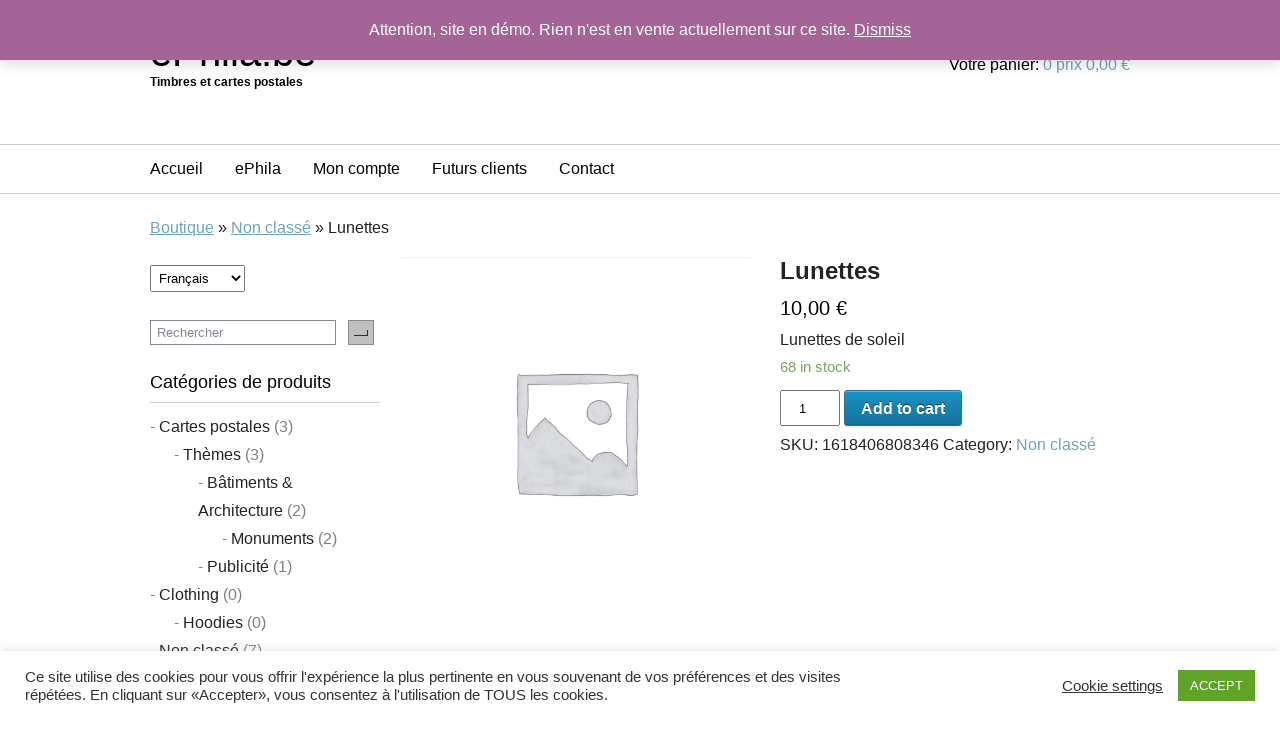

--- FILE ---
content_type: text/html; charset=UTF-8
request_url: https://www.ephila.be/produit/lunettes/
body_size: 17169
content:
<!DOCTYPE html>
<html lang="fr-FR">
<head>
	<!--<title>Lunettes - ePhila.be</title>-->
	<meta charset="UTF-8">
	<meta name="viewport" content="width=device-width, initial-scale=1.0">
		<meta name='robots' content='index, follow, max-image-preview:large, max-snippet:-1, max-video-preview:-1' />

	<!-- This site is optimized with the Yoast SEO plugin v16.0.2 - https://yoast.com/wordpress/plugins/seo/ -->
	<title>Lunettes - ePhila.be</title>
	<link rel="canonical" href="https://www.ephila.be/produit/lunettes/" />
	<meta property="og:locale" content="fr_FR" />
	<meta property="og:type" content="article" />
	<meta property="og:title" content="Lunettes - ePhila.be" />
	<meta property="og:description" content="Lunettes de soleil" />
	<meta property="og:url" content="https://www.ephila.be/produit/lunettes/" />
	<meta property="og:site_name" content="ePhila.be" />
	<meta property="article:modified_time" content="2021-04-15T13:16:42+00:00" />
	<meta name="twitter:card" content="summary_large_image" />
	<script type="application/ld+json" class="yoast-schema-graph">{"@context":"https://schema.org","@graph":[{"@type":["Person","Organization"],"@id":"https://www.ephila.be/#/schema/person/7ee1d377395cc09a2132841d46d4e47b","name":"lretlo","image":{"@type":"ImageObject","@id":"https://www.ephila.be/#personlogo","inLanguage":"fr-FR","url":"https://secure.gravatar.com/avatar/52293ad4d40dcc94ad5c195a9bcf6f24a5f151de7d7d34cd82dc858971cc2083?s=96&d=mm&r=g","caption":"lretlo"},"logo":{"@id":"https://www.ephila.be/#personlogo"},"sameAs":["https://www.ephila.be"]},{"@type":"WebSite","@id":"https://www.ephila.be/#website","url":"https://www.ephila.be/","name":"ePhila.be","description":"Timbres  et cartes postales","publisher":{"@id":"https://www.ephila.be/#/schema/person/7ee1d377395cc09a2132841d46d4e47b"},"potentialAction":[{"@type":"SearchAction","target":"https://www.ephila.be/?s={search_term_string}","query-input":"required name=search_term_string"}],"inLanguage":"fr-FR"},{"@type":["WebPage","ItemPage"],"@id":"https://www.ephila.be/produit/lunettes/#webpage","url":"https://www.ephila.be/produit/lunettes/","name":"Lunettes - ePhila.be","isPartOf":{"@id":"https://www.ephila.be/#website"},"datePublished":"2021-04-14T13:26:54+00:00","dateModified":"2021-04-15T13:16:42+00:00","breadcrumb":{"@id":"https://www.ephila.be/produit/lunettes/#breadcrumb"},"inLanguage":"fr-FR","potentialAction":[{"@type":"ReadAction","target":["https://www.ephila.be/produit/lunettes/"]}]},{"@type":"BreadcrumbList","@id":"https://www.ephila.be/produit/lunettes/#breadcrumb","itemListElement":[{"@type":"ListItem","position":1,"item":{"@type":"WebPage","@id":"https://www.ephila.be/","url":"https://www.ephila.be/","name":"Boutique"}},{"@type":"ListItem","position":2,"item":{"@type":"WebPage","@id":"https://www.ephila.be/categorie-produit/non-classe/","url":"https://www.ephila.be/categorie-produit/non-classe/","name":"Non class\u00e9"}},{"@type":"ListItem","position":3,"item":{"@type":"WebPage","@id":"https://www.ephila.be/produit/lunettes/","url":"https://www.ephila.be/produit/lunettes/","name":"Lunettes"}}]}]}</script>
	<!-- / Yoast SEO plugin. -->


<link rel="alternate" type="application/rss+xml" title="ePhila.be &raquo; Flux" href="https://www.ephila.be/feed/" />
<link rel="alternate" type="application/rss+xml" title="ePhila.be &raquo; Flux des commentaires" href="https://www.ephila.be/comments/feed/" />
<link rel="alternate" title="oEmbed (JSON)" type="application/json+oembed" href="https://www.ephila.be/wp-json/oembed/1.0/embed?url=https%3A%2F%2Fwww.ephila.be%2Fproduit%2Flunettes%2F" />
<link rel="alternate" title="oEmbed (XML)" type="text/xml+oembed" href="https://www.ephila.be/wp-json/oembed/1.0/embed?url=https%3A%2F%2Fwww.ephila.be%2Fproduit%2Flunettes%2F&#038;format=xml" />
<style id='wp-img-auto-sizes-contain-inline-css' type='text/css'>
img:is([sizes=auto i],[sizes^="auto," i]){contain-intrinsic-size:3000px 1500px}
/*# sourceURL=wp-img-auto-sizes-contain-inline-css */
</style>
<style id='wp-emoji-styles-inline-css' type='text/css'>

	img.wp-smiley, img.emoji {
		display: inline !important;
		border: none !important;
		box-shadow: none !important;
		height: 1em !important;
		width: 1em !important;
		margin: 0 0.07em !important;
		vertical-align: -0.1em !important;
		background: none !important;
		padding: 0 !important;
	}
/*# sourceURL=wp-emoji-styles-inline-css */
</style>
<style id='wp-block-library-inline-css' type='text/css'>
:root{--wp-block-synced-color:#7a00df;--wp-block-synced-color--rgb:122,0,223;--wp-bound-block-color:var(--wp-block-synced-color);--wp-editor-canvas-background:#ddd;--wp-admin-theme-color:#007cba;--wp-admin-theme-color--rgb:0,124,186;--wp-admin-theme-color-darker-10:#006ba1;--wp-admin-theme-color-darker-10--rgb:0,107,160.5;--wp-admin-theme-color-darker-20:#005a87;--wp-admin-theme-color-darker-20--rgb:0,90,135;--wp-admin-border-width-focus:2px}@media (min-resolution:192dpi){:root{--wp-admin-border-width-focus:1.5px}}.wp-element-button{cursor:pointer}:root .has-very-light-gray-background-color{background-color:#eee}:root .has-very-dark-gray-background-color{background-color:#313131}:root .has-very-light-gray-color{color:#eee}:root .has-very-dark-gray-color{color:#313131}:root .has-vivid-green-cyan-to-vivid-cyan-blue-gradient-background{background:linear-gradient(135deg,#00d084,#0693e3)}:root .has-purple-crush-gradient-background{background:linear-gradient(135deg,#34e2e4,#4721fb 50%,#ab1dfe)}:root .has-hazy-dawn-gradient-background{background:linear-gradient(135deg,#faaca8,#dad0ec)}:root .has-subdued-olive-gradient-background{background:linear-gradient(135deg,#fafae1,#67a671)}:root .has-atomic-cream-gradient-background{background:linear-gradient(135deg,#fdd79a,#004a59)}:root .has-nightshade-gradient-background{background:linear-gradient(135deg,#330968,#31cdcf)}:root .has-midnight-gradient-background{background:linear-gradient(135deg,#020381,#2874fc)}:root{--wp--preset--font-size--normal:16px;--wp--preset--font-size--huge:42px}.has-regular-font-size{font-size:1em}.has-larger-font-size{font-size:2.625em}.has-normal-font-size{font-size:var(--wp--preset--font-size--normal)}.has-huge-font-size{font-size:var(--wp--preset--font-size--huge)}.has-text-align-center{text-align:center}.has-text-align-left{text-align:left}.has-text-align-right{text-align:right}.has-fit-text{white-space:nowrap!important}#end-resizable-editor-section{display:none}.aligncenter{clear:both}.items-justified-left{justify-content:flex-start}.items-justified-center{justify-content:center}.items-justified-right{justify-content:flex-end}.items-justified-space-between{justify-content:space-between}.screen-reader-text{border:0;clip-path:inset(50%);height:1px;margin:-1px;overflow:hidden;padding:0;position:absolute;width:1px;word-wrap:normal!important}.screen-reader-text:focus{background-color:#ddd;clip-path:none;color:#444;display:block;font-size:1em;height:auto;left:5px;line-height:normal;padding:15px 23px 14px;text-decoration:none;top:5px;width:auto;z-index:100000}html :where(.has-border-color){border-style:solid}html :where([style*=border-top-color]){border-top-style:solid}html :where([style*=border-right-color]){border-right-style:solid}html :where([style*=border-bottom-color]){border-bottom-style:solid}html :where([style*=border-left-color]){border-left-style:solid}html :where([style*=border-width]){border-style:solid}html :where([style*=border-top-width]){border-top-style:solid}html :where([style*=border-right-width]){border-right-style:solid}html :where([style*=border-bottom-width]){border-bottom-style:solid}html :where([style*=border-left-width]){border-left-style:solid}html :where(img[class*=wp-image-]){height:auto;max-width:100%}:where(figure){margin:0 0 1em}html :where(.is-position-sticky){--wp-admin--admin-bar--position-offset:var(--wp-admin--admin-bar--height,0px)}@media screen and (max-width:600px){html :where(.is-position-sticky){--wp-admin--admin-bar--position-offset:0px}}

/*# sourceURL=wp-block-library-inline-css */
</style><style id='global-styles-inline-css' type='text/css'>
:root{--wp--preset--aspect-ratio--square: 1;--wp--preset--aspect-ratio--4-3: 4/3;--wp--preset--aspect-ratio--3-4: 3/4;--wp--preset--aspect-ratio--3-2: 3/2;--wp--preset--aspect-ratio--2-3: 2/3;--wp--preset--aspect-ratio--16-9: 16/9;--wp--preset--aspect-ratio--9-16: 9/16;--wp--preset--color--black: #000000;--wp--preset--color--cyan-bluish-gray: #abb8c3;--wp--preset--color--white: #ffffff;--wp--preset--color--pale-pink: #f78da7;--wp--preset--color--vivid-red: #cf2e2e;--wp--preset--color--luminous-vivid-orange: #ff6900;--wp--preset--color--luminous-vivid-amber: #fcb900;--wp--preset--color--light-green-cyan: #7bdcb5;--wp--preset--color--vivid-green-cyan: #00d084;--wp--preset--color--pale-cyan-blue: #8ed1fc;--wp--preset--color--vivid-cyan-blue: #0693e3;--wp--preset--color--vivid-purple: #9b51e0;--wp--preset--gradient--vivid-cyan-blue-to-vivid-purple: linear-gradient(135deg,rgb(6,147,227) 0%,rgb(155,81,224) 100%);--wp--preset--gradient--light-green-cyan-to-vivid-green-cyan: linear-gradient(135deg,rgb(122,220,180) 0%,rgb(0,208,130) 100%);--wp--preset--gradient--luminous-vivid-amber-to-luminous-vivid-orange: linear-gradient(135deg,rgb(252,185,0) 0%,rgb(255,105,0) 100%);--wp--preset--gradient--luminous-vivid-orange-to-vivid-red: linear-gradient(135deg,rgb(255,105,0) 0%,rgb(207,46,46) 100%);--wp--preset--gradient--very-light-gray-to-cyan-bluish-gray: linear-gradient(135deg,rgb(238,238,238) 0%,rgb(169,184,195) 100%);--wp--preset--gradient--cool-to-warm-spectrum: linear-gradient(135deg,rgb(74,234,220) 0%,rgb(151,120,209) 20%,rgb(207,42,186) 40%,rgb(238,44,130) 60%,rgb(251,105,98) 80%,rgb(254,248,76) 100%);--wp--preset--gradient--blush-light-purple: linear-gradient(135deg,rgb(255,206,236) 0%,rgb(152,150,240) 100%);--wp--preset--gradient--blush-bordeaux: linear-gradient(135deg,rgb(254,205,165) 0%,rgb(254,45,45) 50%,rgb(107,0,62) 100%);--wp--preset--gradient--luminous-dusk: linear-gradient(135deg,rgb(255,203,112) 0%,rgb(199,81,192) 50%,rgb(65,88,208) 100%);--wp--preset--gradient--pale-ocean: linear-gradient(135deg,rgb(255,245,203) 0%,rgb(182,227,212) 50%,rgb(51,167,181) 100%);--wp--preset--gradient--electric-grass: linear-gradient(135deg,rgb(202,248,128) 0%,rgb(113,206,126) 100%);--wp--preset--gradient--midnight: linear-gradient(135deg,rgb(2,3,129) 0%,rgb(40,116,252) 100%);--wp--preset--font-size--small: 13px;--wp--preset--font-size--medium: 20px;--wp--preset--font-size--large: 36px;--wp--preset--font-size--x-large: 42px;--wp--preset--spacing--20: 0.44rem;--wp--preset--spacing--30: 0.67rem;--wp--preset--spacing--40: 1rem;--wp--preset--spacing--50: 1.5rem;--wp--preset--spacing--60: 2.25rem;--wp--preset--spacing--70: 3.38rem;--wp--preset--spacing--80: 5.06rem;--wp--preset--shadow--natural: 6px 6px 9px rgba(0, 0, 0, 0.2);--wp--preset--shadow--deep: 12px 12px 50px rgba(0, 0, 0, 0.4);--wp--preset--shadow--sharp: 6px 6px 0px rgba(0, 0, 0, 0.2);--wp--preset--shadow--outlined: 6px 6px 0px -3px rgb(255, 255, 255), 6px 6px rgb(0, 0, 0);--wp--preset--shadow--crisp: 6px 6px 0px rgb(0, 0, 0);}:where(.is-layout-flex){gap: 0.5em;}:where(.is-layout-grid){gap: 0.5em;}body .is-layout-flex{display: flex;}.is-layout-flex{flex-wrap: wrap;align-items: center;}.is-layout-flex > :is(*, div){margin: 0;}body .is-layout-grid{display: grid;}.is-layout-grid > :is(*, div){margin: 0;}:where(.wp-block-columns.is-layout-flex){gap: 2em;}:where(.wp-block-columns.is-layout-grid){gap: 2em;}:where(.wp-block-post-template.is-layout-flex){gap: 1.25em;}:where(.wp-block-post-template.is-layout-grid){gap: 1.25em;}.has-black-color{color: var(--wp--preset--color--black) !important;}.has-cyan-bluish-gray-color{color: var(--wp--preset--color--cyan-bluish-gray) !important;}.has-white-color{color: var(--wp--preset--color--white) !important;}.has-pale-pink-color{color: var(--wp--preset--color--pale-pink) !important;}.has-vivid-red-color{color: var(--wp--preset--color--vivid-red) !important;}.has-luminous-vivid-orange-color{color: var(--wp--preset--color--luminous-vivid-orange) !important;}.has-luminous-vivid-amber-color{color: var(--wp--preset--color--luminous-vivid-amber) !important;}.has-light-green-cyan-color{color: var(--wp--preset--color--light-green-cyan) !important;}.has-vivid-green-cyan-color{color: var(--wp--preset--color--vivid-green-cyan) !important;}.has-pale-cyan-blue-color{color: var(--wp--preset--color--pale-cyan-blue) !important;}.has-vivid-cyan-blue-color{color: var(--wp--preset--color--vivid-cyan-blue) !important;}.has-vivid-purple-color{color: var(--wp--preset--color--vivid-purple) !important;}.has-black-background-color{background-color: var(--wp--preset--color--black) !important;}.has-cyan-bluish-gray-background-color{background-color: var(--wp--preset--color--cyan-bluish-gray) !important;}.has-white-background-color{background-color: var(--wp--preset--color--white) !important;}.has-pale-pink-background-color{background-color: var(--wp--preset--color--pale-pink) !important;}.has-vivid-red-background-color{background-color: var(--wp--preset--color--vivid-red) !important;}.has-luminous-vivid-orange-background-color{background-color: var(--wp--preset--color--luminous-vivid-orange) !important;}.has-luminous-vivid-amber-background-color{background-color: var(--wp--preset--color--luminous-vivid-amber) !important;}.has-light-green-cyan-background-color{background-color: var(--wp--preset--color--light-green-cyan) !important;}.has-vivid-green-cyan-background-color{background-color: var(--wp--preset--color--vivid-green-cyan) !important;}.has-pale-cyan-blue-background-color{background-color: var(--wp--preset--color--pale-cyan-blue) !important;}.has-vivid-cyan-blue-background-color{background-color: var(--wp--preset--color--vivid-cyan-blue) !important;}.has-vivid-purple-background-color{background-color: var(--wp--preset--color--vivid-purple) !important;}.has-black-border-color{border-color: var(--wp--preset--color--black) !important;}.has-cyan-bluish-gray-border-color{border-color: var(--wp--preset--color--cyan-bluish-gray) !important;}.has-white-border-color{border-color: var(--wp--preset--color--white) !important;}.has-pale-pink-border-color{border-color: var(--wp--preset--color--pale-pink) !important;}.has-vivid-red-border-color{border-color: var(--wp--preset--color--vivid-red) !important;}.has-luminous-vivid-orange-border-color{border-color: var(--wp--preset--color--luminous-vivid-orange) !important;}.has-luminous-vivid-amber-border-color{border-color: var(--wp--preset--color--luminous-vivid-amber) !important;}.has-light-green-cyan-border-color{border-color: var(--wp--preset--color--light-green-cyan) !important;}.has-vivid-green-cyan-border-color{border-color: var(--wp--preset--color--vivid-green-cyan) !important;}.has-pale-cyan-blue-border-color{border-color: var(--wp--preset--color--pale-cyan-blue) !important;}.has-vivid-cyan-blue-border-color{border-color: var(--wp--preset--color--vivid-cyan-blue) !important;}.has-vivid-purple-border-color{border-color: var(--wp--preset--color--vivid-purple) !important;}.has-vivid-cyan-blue-to-vivid-purple-gradient-background{background: var(--wp--preset--gradient--vivid-cyan-blue-to-vivid-purple) !important;}.has-light-green-cyan-to-vivid-green-cyan-gradient-background{background: var(--wp--preset--gradient--light-green-cyan-to-vivid-green-cyan) !important;}.has-luminous-vivid-amber-to-luminous-vivid-orange-gradient-background{background: var(--wp--preset--gradient--luminous-vivid-amber-to-luminous-vivid-orange) !important;}.has-luminous-vivid-orange-to-vivid-red-gradient-background{background: var(--wp--preset--gradient--luminous-vivid-orange-to-vivid-red) !important;}.has-very-light-gray-to-cyan-bluish-gray-gradient-background{background: var(--wp--preset--gradient--very-light-gray-to-cyan-bluish-gray) !important;}.has-cool-to-warm-spectrum-gradient-background{background: var(--wp--preset--gradient--cool-to-warm-spectrum) !important;}.has-blush-light-purple-gradient-background{background: var(--wp--preset--gradient--blush-light-purple) !important;}.has-blush-bordeaux-gradient-background{background: var(--wp--preset--gradient--blush-bordeaux) !important;}.has-luminous-dusk-gradient-background{background: var(--wp--preset--gradient--luminous-dusk) !important;}.has-pale-ocean-gradient-background{background: var(--wp--preset--gradient--pale-ocean) !important;}.has-electric-grass-gradient-background{background: var(--wp--preset--gradient--electric-grass) !important;}.has-midnight-gradient-background{background: var(--wp--preset--gradient--midnight) !important;}.has-small-font-size{font-size: var(--wp--preset--font-size--small) !important;}.has-medium-font-size{font-size: var(--wp--preset--font-size--medium) !important;}.has-large-font-size{font-size: var(--wp--preset--font-size--large) !important;}.has-x-large-font-size{font-size: var(--wp--preset--font-size--x-large) !important;}
/*# sourceURL=global-styles-inline-css */
</style>

<style id='classic-theme-styles-inline-css' type='text/css'>
/*! This file is auto-generated */
.wp-block-button__link{color:#fff;background-color:#32373c;border-radius:9999px;box-shadow:none;text-decoration:none;padding:calc(.667em + 2px) calc(1.333em + 2px);font-size:1.125em}.wp-block-file__button{background:#32373c;color:#fff;text-decoration:none}
/*# sourceURL=/wp-includes/css/classic-themes.min.css */
</style>
<link rel='stylesheet' id='contact-form-7-css' href='https://www.ephila.be/wp-content/plugins/contact-form-7/includes/css/styles.css?ver=5.4' type='text/css' media='all' />
<link rel='stylesheet' id='cookie-law-info-css' href='https://www.ephila.be/wp-content/plugins/cookie-law-info/public/css/cookie-law-info-public.css?ver=2.0.3' type='text/css' media='all' />
<link rel='stylesheet' id='cookie-law-info-gdpr-css' href='https://www.ephila.be/wp-content/plugins/cookie-law-info/public/css/cookie-law-info-gdpr.css?ver=2.0.3' type='text/css' media='all' />
<link rel='stylesheet' id='wcpbc_widget_css-css' href='https://www.ephila.be/wp-content/plugins/woo-products-by-category/public/wcpbc-styles.css?ver=1.3.0' type='text/css' media='all' />
<link rel='stylesheet' id='woocommerce-layout-css' href='https://www.ephila.be/wp-content/plugins/woocommerce/assets/css/woocommerce-layout.css?ver=5.1.0' type='text/css' media='all' />
<style id='woocommerce-layout-inline-css' type='text/css'>

	.infinite-scroll .woocommerce-pagination {
		display: none;
	}
/*# sourceURL=woocommerce-layout-inline-css */
</style>
<link rel='stylesheet' id='woocommerce-smallscreen-css' href='https://www.ephila.be/wp-content/plugins/woocommerce/assets/css/woocommerce-smallscreen.css?ver=5.1.0' type='text/css' media='only screen and (max-width: 768px)' />
<link rel='stylesheet' id='woocommerce-general-css' href='https://www.ephila.be/wp-content/plugins/woocommerce/assets/css/woocommerce.css?ver=5.1.0' type='text/css' media='all' />
<style id='woocommerce-inline-inline-css' type='text/css'>
.woocommerce form .form-row .required { visibility: visible; }
/*# sourceURL=woocommerce-inline-inline-css */
</style>
<link rel='stylesheet' id='stripe_styles-css' href='https://www.ephila.be/wp-content/plugins/woocommerce-gateway-stripe/assets/css/stripe-styles.css?ver=5.0.1' type='text/css' media='all' />
<link rel='stylesheet' id='wpb-wiz-fancybox-css-css' href='https://www.ephila.be/wp-content/plugins/woocommerce-image-zoom/assets/css/jquery.fancybox.min.css?ver=3.0' type='text/css' media='all' />
<link rel='stylesheet' id='wpb-wiz-main-css-css' href='https://www.ephila.be/wp-content/plugins/woocommerce-image-zoom/assets/css/main.css?ver=1.0' type='text/css' media='all' />
<link rel='stylesheet' id='jshop-style-css' href='https://www.ephila.be/wp-content/themes/jshop/style.css?ver=6.9' type='text/css' media='all' />
<script type="text/javascript" src="https://www.ephila.be/wp-includes/js/jquery/jquery.min.js?ver=3.7.1" id="jquery-core-js"></script>
<script type="text/javascript" src="https://www.ephila.be/wp-includes/js/jquery/jquery-migrate.min.js?ver=3.4.1" id="jquery-migrate-js"></script>
<script type="text/javascript" id="cookie-law-info-js-extra">
/* <![CDATA[ */
var Cli_Data = {"nn_cookie_ids":[],"cookielist":[],"non_necessary_cookies":[],"ccpaEnabled":"","ccpaRegionBased":"","ccpaBarEnabled":"","strictlyEnabled":["necessary","obligatoire"],"ccpaType":"gdpr","js_blocking":"1","custom_integration":"","triggerDomRefresh":"","secure_cookies":""};
var cli_cookiebar_settings = {"animate_speed_hide":"500","animate_speed_show":"500","background":"#FFF","border":"#b1a6a6c2","border_on":"","button_1_button_colour":"#61a229","button_1_button_hover":"#4e8221","button_1_link_colour":"#fff","button_1_as_button":"1","button_1_new_win":"","button_2_button_colour":"#333","button_2_button_hover":"#292929","button_2_link_colour":"#444","button_2_as_button":"","button_2_hidebar":"","button_3_button_colour":"#3566bb","button_3_button_hover":"#2a5296","button_3_link_colour":"#fff","button_3_as_button":"1","button_3_new_win":"","button_4_button_colour":"#000","button_4_button_hover":"#000000","button_4_link_colour":"#333333","button_4_as_button":"","button_7_button_colour":"#61a229","button_7_button_hover":"#4e8221","button_7_link_colour":"#fff","button_7_as_button":"1","button_7_new_win":"","font_family":"inherit","header_fix":"","notify_animate_hide":"1","notify_animate_show":"1","notify_div_id":"#cookie-law-info-bar","notify_position_horizontal":"right","notify_position_vertical":"bottom","scroll_close":"","scroll_close_reload":"","accept_close_reload":"","reject_close_reload":"","showagain_tab":"","showagain_background":"#fff","showagain_border":"#000","showagain_div_id":"#cookie-law-info-again","showagain_x_position":"100px","text":"#333333","show_once_yn":"","show_once":"10000","logging_on":"","as_popup":"","popup_overlay":"1","bar_heading_text":"","cookie_bar_as":"banner","popup_showagain_position":"bottom-right","widget_position":"left"};
var log_object = {"ajax_url":"https://www.ephila.be/wp-admin/admin-ajax.php"};
//# sourceURL=cookie-law-info-js-extra
/* ]]> */
</script>
<script type="text/javascript" src="https://www.ephila.be/wp-content/plugins/cookie-law-info/public/js/cookie-law-info-public.js?ver=2.0.3" id="cookie-law-info-js"></script>
<script type="text/javascript" id="woocommerce-tokenization-form-js-extra">
/* <![CDATA[ */
var wc_tokenization_form_params = {"is_registration_required":"","is_logged_in":""};
//# sourceURL=woocommerce-tokenization-form-js-extra
/* ]]> */
</script>
<script type="text/javascript" src="https://www.ephila.be/wp-content/plugins/woocommerce/assets/js/frontend/tokenization-form.min.js?ver=5.1.0" id="woocommerce-tokenization-form-js"></script>
<script type="text/javascript" src="https://www.ephila.be/wp-content/plugins/woocommerce-image-zoom/assets/js/jquery.fancybox.min.js?ver=3.0" id="wpb-wiz-fancybox-js"></script>
<script type="text/javascript" src="https://www.ephila.be/wp-content/plugins/woocommerce-image-zoom/assets/js/jquery.ez-plus.js?ver=3.0.8" id="wpb-wiz-elevatezoom-js"></script>
<link rel="https://api.w.org/" href="https://www.ephila.be/wp-json/" /><link rel="alternate" title="JSON" type="application/json" href="https://www.ephila.be/wp-json/wp/v2/product/506" /><link rel="EditURI" type="application/rsd+xml" title="RSD" href="https://www.ephila.be/xmlrpc.php?rsd" />
<meta name="generator" content="WordPress 6.9" />
<meta name="generator" content="WooCommerce 5.1.0" />
<link rel='shortlink' href='https://www.ephila.be/?p=506' />
<link rel="alternate" hreflang="en" href="/en/produit/lunettes/"/><link rel="alternate" hreflang="nl" href="/nl/produit/lunettes/"/>	<noscript><style>.woocommerce-product-gallery{ opacity: 1 !important; }</style></noscript>
	<link rel="icon" href="https://www.ephila.be/wp-content/uploads/2021/03/cropped-logo-32x32.png" sizes="32x32" />
<link rel="icon" href="https://www.ephila.be/wp-content/uploads/2021/03/cropped-logo-192x192.png" sizes="192x192" />
<link rel="apple-touch-icon" href="https://www.ephila.be/wp-content/uploads/2021/03/cropped-logo-180x180.png" />
<meta name="msapplication-TileImage" content="https://www.ephila.be/wp-content/uploads/2021/03/cropped-logo-270x270.png" />
		<style type="text/css" id="wp-custom-css">
			.site-logo {
	width: 7rem;
}
.mlogo {
	display: none;
}
.afooter a { color: #FF7276 !important;}
.woocommerce ul.products li.product h2 {
	min-height: 6rem;
}
.widget_polylang ul {
	display:flex;
}
.widget_polylang ul li {
	margin-right: 1rem;
}
.lang-item {
	border-left: 1px solid black;
}
.sidebar-footer1 {
	width: 100%;
	display: flex;
	flex:1;
	flex-wrap: wrap;
}
.sidebar-footer1 li {
	width: 100%;
}
#add_payment_method #payment ul.payment_methods li img.stripe-icon, .woocommerce-checkout #payment ul.payment_methods li img.stripe-icon {
	max-width: 40px !important;
}
.woocommerce form .form-row-first, .woocommerce form .form-row-last, .woocommerce-page form .form-row-first, .woocommerce-page form .form-row-last {
	width: 44%;align-content}		</style>
		<link rel='stylesheet' id='cookie-law-info-table-css' href='https://www.ephila.be/wp-content/plugins/cookie-law-info/public/css/cookie-law-info-table.css?ver=2.0.3' type='text/css' media='all' />
</head>
<body class="wp-singular product-template-default single single-product postid-506 wp-theme-jshop theme-jshop woocommerce woocommerce-page woocommerce-demo-store woocommerce-no-js">


	<div class="main">
		<div class="hdr1">

			<div class="head">
						<h5 class="site-title"><a href="https://www.ephila.be/">ePhila.be</a></h5>
			<h6 class="site-description">Timbres  et cartes postales</h6>

			</div>
			
				<div class="sidebar-head3 span2">
									</div>

				<div class="sidebar-head4 span2">

													
							

						Votre panier: <a class="cart-contents" href="https://www.ephila.be/panier/" title="Votre panier">0 prix <span class="woocommerce-Price-amount amount"><bdi>0,00&nbsp;<span class="woocommerce-Price-currencySymbol">&euro;</span></bdi></span></a>
						

				</div>

		</div>
	</div>


		<div class="main3">
			<div class="main4">
					
						<ul><li>
							 <div class="menu-primary-container"><ul id="menu-primary" class="menu"><li id="menu-item-386" class="menu-item menu-item-type-post_type menu-item-object-page menu-item-home menu-item-has-children current_page_parent menu-item-386"><a href="https://www.ephila.be/">Accueil</a>
<ul class="sub-menu">
	<li id="menu-item-396" class="menu-item menu-item-type-post_type menu-item-object-page menu-item-396"><a href="https://www.ephila.be/commander/">Validation de la commande</a></li>
</ul>
</li>
<li id="menu-item-314" class="menu-item menu-item-type-post_type menu-item-object-page menu-item-314"><a href="https://www.ephila.be/about/">ePhila</a></li>
<li id="menu-item-395" class="menu-item menu-item-type-post_type menu-item-object-page menu-item-395"><a href="https://www.ephila.be/mon-compte/">Mon compte</a></li>
<li id="menu-item-596" class="menu-item menu-item-type-post_type menu-item-object-page menu-item-596"><a href="https://www.ephila.be/futurs-clients/">Futurs clients</a></li>
<li id="menu-item-313" class="menu-item menu-item-type-post_type menu-item-object-page menu-item-313"><a href="https://www.ephila.be/contact/">Contact</a></li>
</ul></div> </li>
						</ul>
						 <a id="live-menu" class="responsive-menu" href="#">Menu</a>
					
			</div>
		</div>

<div class="main">
	<div class="content-main">
	    <p id="breadcrumbs"><span><span><a href="https://www.ephila.be/">Boutique</a> » <span><a href="https://www.ephila.be/categorie-produit/non-classe/">Non classé</a> » <span class="breadcrumb_last" aria-current="page">Lunettes</span></span></span></span></p>   

		<div class="content">

			<div class="post-main">

				<div class="woocommerce-notices-wrapper"></div><div id="product-506" class="product type-product post-506 status-publish first instock product_cat-non-classe taxable shipping-taxable purchasable product-type-simple">

	<div class="woocommerce-product-gallery woocommerce-product-gallery--without-images woocommerce-product-gallery--columns-4 images" data-columns="4" style="opacity: 0; transition: opacity .25s ease-in-out;">
	<figure class="woocommerce-product-gallery__wrapper">
		<div class="woocommerce-product-gallery__image--placeholder"><img src="https://www.ephila.be/wp-content/uploads/woocommerce-placeholder-600x600.png" alt="Awaiting product image" class="wp-post-image" /></div>	</figure>
</div>

	<div class="summary entry-summary">
		<h1 class="product_title entry-title">Lunettes</h1><p class="price"><span class="woocommerce-Price-amount amount"><bdi>10,00&nbsp;<span class="woocommerce-Price-currencySymbol">&euro;</span></bdi></span></p>
<div class="woocommerce-product-details__short-description">
	<p>Lunettes de soleil</p>
</div>
<p class="stock in-stock">68 in stock</p>

	
	<form class="cart" action="https://www.ephila.be/produit/lunettes/" method="post" enctype='multipart/form-data'>
		
			<div class="quantity">
				<label class="screen-reader-text" for="quantity_6974b668a4d80">Lunettes quantity</label>
		<input
			type="number"
			id="quantity_6974b668a4d80"
			class="input-text qty text"
			step="1"
			min="1"
			max="68"
			name="quantity"
			value="1"
			title="Qty"
			size="4"
			placeholder=""
			inputmode="numeric" />
			</div>
			<div id="wc-stripe-payment-request-wrapper" style="clear:both;padding-top:1.5em;display:none;">
			<div id="wc-stripe-payment-request-button">
								<!-- A Stripe Element will be inserted here. -->
			</div>
		</div>
				<p id="wc-stripe-payment-request-button-separator" style="margin-top:1.5em;text-align:center;display:none;">&mdash; OU &mdash;</p>
		
		<button type="submit" name="add-to-cart" value="506" class="single_add_to_cart_button button alt">Add to cart</button>

			</form>

	
<div class="product_meta">

	
	
		<span class="sku_wrapper">SKU: <span class="sku">1618406808346</span></span>

	
	<span class="posted_in">Category: <a href="https://www.ephila.be/categorie-produit/non-classe/" rel="tag">Non classé</a></span>
	
	
</div>
	</div>

	
	<div class="woocommerce-tabs wc-tabs-wrapper">
		<ul class="tabs wc-tabs" role="tablist">
							<li class="description_tab" id="tab-title-description" role="tab" aria-controls="tab-description">
					<a href="#tab-description">
						Description					</a>
				</li>
					</ul>
					<div class="woocommerce-Tabs-panel woocommerce-Tabs-panel--description panel entry-content wc-tab" id="tab-description" role="tabpanel" aria-labelledby="tab-title-description">
				
	<h2>Description</h2>

<p>Lunettes de soleil</p>
			</div>
		
			</div>


	<section class="related products">

					<h2>Related products</h2>
				
		<ul class="products columns-3">

			
					<li class="product type-product post-549 status-publish first instock product_cat-non-classe has-post-thumbnail sold-individually taxable shipping-taxable purchasable product-type-simple">
	<a href="https://www.ephila.be/produit/test/" class="woocommerce-LoopProduct-link woocommerce-loop-product__link"><img width="300" height="300" src="https://www.ephila.be/wp-content/uploads/2021/03/cropped-logo-500x500.png" class="attachment-woocommerce_thumbnail size-woocommerce_thumbnail" alt="" decoding="async" fetchpriority="high" srcset="https://www.ephila.be/wp-content/uploads/2021/03/cropped-logo-500x500.png 500w, https://www.ephila.be/wp-content/uploads/2021/03/cropped-logo-150x150.png 150w, https://www.ephila.be/wp-content/uploads/2021/03/cropped-logo-241x241.png 241w, https://www.ephila.be/wp-content/uploads/2021/03/cropped-logo-100x100.png 100w, https://www.ephila.be/wp-content/uploads/2021/03/cropped-logo-270x270.png 270w, https://www.ephila.be/wp-content/uploads/2021/03/cropped-logo-192x192.png 192w, https://www.ephila.be/wp-content/uploads/2021/03/cropped-logo-180x180.png 180w, https://www.ephila.be/wp-content/uploads/2021/03/cropped-logo-32x32.png 32w, https://www.ephila.be/wp-content/uploads/2021/03/cropped-logo.png 512w" sizes="(max-width: 300px) 100vw, 300px" /><h2 class="woocommerce-loop-product__title">test</h2>
	<span class="price"><span class="woocommerce-Price-amount amount"><bdi>10,00&nbsp;<span class="woocommerce-Price-currencySymbol">&euro;</span></bdi></span></span>
</a><a href="?add-to-cart=549" data-quantity="1" class="button product_type_simple add_to_cart_button ajax_add_to_cart" data-product_id="549" data-product_sku="1618493337275" aria-label="Add &ldquo;test&rdquo; to your cart" rel="nofollow">Add to cart</a></li>

			
					<li class="product type-product post-553 status-publish instock product_cat-non-classe has-post-thumbnail sold-individually taxable shipping-taxable purchasable product-type-simple">
	<a href="https://www.ephila.be/produit/test-jshop/" class="woocommerce-LoopProduct-link woocommerce-loop-product__link"><img width="300" height="300" src="https://www.ephila.be/wp-content/uploads/2021/03/timbres-300x300.jpg" class="attachment-woocommerce_thumbnail size-woocommerce_thumbnail" alt="timbres" decoding="async" srcset="https://www.ephila.be/wp-content/uploads/2021/03/timbres-300x300.jpg 300w, https://www.ephila.be/wp-content/uploads/2021/03/timbres-100x100.jpg 100w, https://www.ephila.be/wp-content/uploads/2021/03/timbres-150x150.jpg 150w" sizes="(max-width: 300px) 100vw, 300px" /><h2 class="woocommerce-loop-product__title">test jshop</h2>
	<span class="price"><span class="woocommerce-Price-amount amount"><bdi>10,00&nbsp;<span class="woocommerce-Price-currencySymbol">&euro;</span></bdi></span></span>
</a><a href="?add-to-cart=553" data-quantity="1" class="button product_type_simple add_to_cart_button ajax_add_to_cart" data-product_id="553" data-product_sku="1618497565678" aria-label="Add &ldquo;test jshop&rdquo; to your cart" rel="nofollow">Add to cart</a></li>

			
					<li class="product type-product post-551 status-publish last instock product_cat-non-classe has-post-thumbnail sold-individually taxable shipping-taxable purchasable product-type-simple">
	<a href="https://www.ephila.be/produit/test3/" class="woocommerce-LoopProduct-link woocommerce-loop-product__link"><img width="300" height="300" src="https://www.ephila.be/wp-content/uploads/2021/03/oceanie-300x300.png" class="attachment-woocommerce_thumbnail size-woocommerce_thumbnail" alt="Océanie" decoding="async" srcset="https://www.ephila.be/wp-content/uploads/2021/03/oceanie-300x300.png 300w, https://www.ephila.be/wp-content/uploads/2021/03/oceanie-100x100.png 100w, https://www.ephila.be/wp-content/uploads/2021/03/oceanie-600x600.png 600w, https://www.ephila.be/wp-content/uploads/2021/03/oceanie-500x500.png 500w, https://www.ephila.be/wp-content/uploads/2021/03/oceanie-1024x1024.png 1024w, https://www.ephila.be/wp-content/uploads/2021/03/oceanie-150x150.png 150w, https://www.ephila.be/wp-content/uploads/2021/03/oceanie-768x768.png 768w, https://www.ephila.be/wp-content/uploads/2021/03/oceanie.png 1200w" sizes="(max-width: 300px) 100vw, 300px" /><h2 class="woocommerce-loop-product__title">test3</h2>
	<span class="price"><span class="woocommerce-Price-amount amount"><bdi>10,00&nbsp;<span class="woocommerce-Price-currencySymbol">&euro;</span></bdi></span></span>
</a><a href="?add-to-cart=551" data-quantity="1" class="button product_type_simple add_to_cart_button ajax_add_to_cart" data-product_id="551" data-product_sku="1618493901665" aria-label="Add &ldquo;test3&rdquo; to your cart" rel="nofollow">Add to cart</a></li>

			
		</ul>

	</section>
	</div>


			</div>

		</div>



<div class="row">

	<div class="sidebar-right1 span2">

		<ul><li id="transposh-2" class="widget widget_transposh"><span class="no_translate"><select name="lang" onchange="document.location.href=this.options[this.selectedIndex].value;"><option value="/produit/lunettes/" selected="selected">Français</option><option value="/en/produit/lunettes/">English</option><option value="/nl/produit/lunettes/">Nederlands</option></select><br/></span><div id="tr_credit"></div></li>
<li id="search-2" class="widget widget_search">		<form class="search-main" action="https://www.ephila.be/" method="get">
			<input class="serch-txt" value="Rechercher" onfocus="this.value=''" type="text" name="s" id="s" value="" />
			<input class="serch-btn" type="image" src="https://www.ephila.be/wp-content/themes/jshop/images/serach-button.jpg" />
		</form></li>
<li id="woocommerce_product_categories-3" class="widget woocommerce widget_product_categories"><h2 class="widgettitle">Catégories de produits</h2>
<ul class="product-categories"><li class="cat-item cat-item-38 cat-parent"><a href="https://www.ephila.be/categorie-produit/cartes-postales/">Cartes postales</a> <span class="count">(3)</span><ul class='children'>
<li class="cat-item cat-item-52 cat-parent"><a href="https://www.ephila.be/categorie-produit/cartes-postales/themes/">Thèmes</a> <span class="count">(3)</span>	<ul class='children'>
<li class="cat-item cat-item-55 cat-parent"><a href="https://www.ephila.be/categorie-produit/cartes-postales/themes/batiments-architecture/">Bâtiments &amp; Architecture</a> <span class="count">(2)</span>		<ul class='children'>
<li class="cat-item cat-item-56"><a href="https://www.ephila.be/categorie-produit/cartes-postales/themes/batiments-architecture/monuments/">Monuments</a> <span class="count">(2)</span></li>
		</ul>
</li>
<li class="cat-item cat-item-53"><a href="https://www.ephila.be/categorie-produit/cartes-postales/themes/publicite/">Publicité</a> <span class="count">(1)</span></li>
	</ul>
</li>
</ul>
</li>
<li class="cat-item cat-item-120 cat-parent"><a href="https://www.ephila.be/categorie-produit/clothing/">Clothing</a> <span class="count">(0)</span><ul class='children'>
<li class="cat-item cat-item-121"><a href="https://www.ephila.be/categorie-produit/clothing/hoodies/">Hoodies</a> <span class="count">(0)</span></li>
</ul>
</li>
<li class="cat-item cat-item-33 current-cat"><a href="https://www.ephila.be/categorie-produit/non-classe/">Non classé</a> <span class="count">(7)</span></li>
<li class="cat-item cat-item-37 cat-parent"><a href="https://www.ephila.be/categorie-produit/timbres/">Timbres</a> <span class="count">(1)</span><ul class='children'>
<li class="cat-item cat-item-41"><a href="https://www.ephila.be/categorie-produit/timbres/afrique/">Afrique</a> <span class="count">(0)</span></li>
<li class="cat-item cat-item-40"><a href="https://www.ephila.be/categorie-produit/timbres/amerique/">Amérique</a> <span class="count">(0)</span></li>
<li class="cat-item cat-item-42"><a href="https://www.ephila.be/categorie-produit/timbres/asie/">Asie</a> <span class="count">(0)</span></li>
<li class="cat-item cat-item-39"><a href="https://www.ephila.be/categorie-produit/timbres/europe/">Europe</a> <span class="count">(1)</span></li>
<li class="cat-item cat-item-43"><a href="https://www.ephila.be/categorie-produit/timbres/oceanie/">Océanie</a> <span class="count">(0)</span></li>
</ul>
</li>
</ul></li>
</ul>
		
	</div>

</div>









</div>

</div>

<div class="afooter">
	<div class="container">
		<div class="sidebar-box">
		        <!--widgets-->
	        <div class="row">
	            <div class="sidebar-footer1 span2">
	                 	            </div>

	            <div class="sidebar-footer2 span2">
	                	            </div>

	            <div class="sidebar-footer3 span2">
	                	            </div>
	            <div class="sidebar-footer4 span2">
	                	            </div>
	        </div>
		</div>
	</div>
</div>

<div class="afooter2">
	<div class="footer">


		<div class="row">
			<div class="sidebar-footer5 span2">
				<li id="nav_menu-2" class="widget widget_nav_menu"><div class="menu-technique-container"><ul id="menu-technique" class="menu"><li id="menu-item-425" class="menu-item menu-item-type-post_type menu-item-object-page menu-item-425"><a href="https://www.ephila.be/conditions-generales-de-vente/">Conditions générales de vente</a></li>
<li id="menu-item-427" class="menu-item menu-item-type-post_type menu-item-object-page menu-item-privacy-policy menu-item-427"><a rel="privacy-policy" href="https://www.ephila.be/politique-de-confidentialite/">Politique de confidentialité</a></li>
</ul></div></li>
			</div>
		</div>

		<div class="mlogo">
			<div class="sidebar-user2 span2">Fièrement propulsé par <a href="http://wordpress.org" target="_blank">WordPress</a>. Thème <a href="http://justpx.com/" target="_blank">JShop</a></div>


		</div>		
	</div>
</div>


	<script type="speculationrules">
{"prefetch":[{"source":"document","where":{"and":[{"href_matches":"/*"},{"not":{"href_matches":["/wp-*.php","/wp-admin/*","/wp-content/uploads/*","/wp-content/*","/wp-content/plugins/*","/wp-content/themes/jshop/*","/*\\?(.+)"]}},{"not":{"selector_matches":"a[rel~=\"nofollow\"]"}},{"not":{"selector_matches":".no-prefetch, .no-prefetch a"}}]},"eagerness":"conservative"}]}
</script>
<!--googleoff: all--><div id="cookie-law-info-bar" data-nosnippet="true"><span><div class="cli-bar-container cli-style-v2"><div class="cli-bar-message">Ce site utilise des cookies pour vous offrir l'expérience la plus pertinente en vous souvenant de vos préférences et des visites répétées. En cliquant sur «Accepter», vous consentez à l'utilisation de TOUS les cookies.</div><div class="cli-bar-btn_container"><a role='button' tabindex='0' class="cli_settings_button" style="margin:0px 10px 0px 5px;" >Cookie settings</a><a role='button' tabindex='0' data-cli_action="accept" id="cookie_action_close_header"  class="medium cli-plugin-button cli-plugin-main-button cookie_action_close_header cli_action_button" style="display:inline-block; ">ACCEPT</a></div></div></span></div><div id="cookie-law-info-again" style="display:none;" data-nosnippet="true"><span id="cookie_hdr_showagain">Manage consent</span></div><div class="cli-modal" data-nosnippet="true" id="cliSettingsPopup" tabindex="-1" role="dialog" aria-labelledby="cliSettingsPopup" aria-hidden="true">
  <div class="cli-modal-dialog" role="document">
	<div class="cli-modal-content cli-bar-popup">
	  	<button type="button" class="cli-modal-close" id="cliModalClose">
			<svg class="" viewBox="0 0 24 24"><path d="M19 6.41l-1.41-1.41-5.59 5.59-5.59-5.59-1.41 1.41 5.59 5.59-5.59 5.59 1.41 1.41 5.59-5.59 5.59 5.59 1.41-1.41-5.59-5.59z"></path><path d="M0 0h24v24h-24z" fill="none"></path></svg>
			<span class="wt-cli-sr-only">Fermer</span>
	  	</button>
	  	<div class="cli-modal-body">
			<div class="cli-container-fluid cli-tab-container">
	<div class="cli-row">
		<div class="cli-col-12 cli-align-items-stretch cli-px-0">
			<div class="cli-privacy-overview">
				<h4>Privacy Overview</h4>				<div class="cli-privacy-content">
					<div class="cli-privacy-content-text">This website uses cookies to improve your experience while you navigate through the website. Out of these, the cookies that are categorized as necessary are stored on your browser as they are essential for the working of basic functionalities of the website. We also use third-party cookies that help us analyze and understand how you use this website. These cookies will be stored in your browser only with your consent. You also have the option to opt-out of these cookies. But opting out of some of these cookies may affect your browsing experience.</div>
				</div>
				<a class="cli-privacy-readmore"  aria-label="Afficher plus" tabindex="0" role="button" data-readmore-text="Afficher plus" data-readless-text="Afficher moins"></a>			</div>
		</div>
		<div class="cli-col-12 cli-align-items-stretch cli-px-0 cli-tab-section-container">
												<div class="cli-tab-section">
						<div class="cli-tab-header">
							<a role="button" tabindex="0" class="cli-nav-link cli-settings-mobile" data-target="necessary" data-toggle="cli-toggle-tab">
								Necessary							</a>
							<div class="wt-cli-necessary-checkbox">
                        <input type="checkbox" class="cli-user-preference-checkbox"  id="wt-cli-checkbox-necessary" data-id="checkbox-necessary" checked="checked"  />
                        <label class="form-check-label" for="wt-cli-checkbox-necessary">Necessary</label>
                    </div>
                    <span class="cli-necessary-caption">Toujours activé</span> 						</div>
						<div class="cli-tab-content">
							<div class="cli-tab-pane cli-fade" data-id="necessary">
								<p>Necessary cookies are absolutely essential for the website to function properly. These cookies ensure basic functionalities and security features of the website, anonymously.
<table class="cookielawinfo-row-cat-table cookielawinfo-winter"><thead><tr><th class="cookielawinfo-column-1">Cookie</th><th class="cookielawinfo-column-3">Durée</th><th class="cookielawinfo-column-4">Description</th></tr></thead><tbody><tr class="cookielawinfo-row"><td class="cookielawinfo-column-1">cookielawinfo-checbox-analytics</td><td class="cookielawinfo-column-3">11 months</td><td class="cookielawinfo-column-4">This cookie is set by GDPR Cookie Consent plugin. The cookie is used to store the user consent for the cookies in the category "Analytics".</td></tr><tr class="cookielawinfo-row"><td class="cookielawinfo-column-1">cookielawinfo-checbox-functional</td><td class="cookielawinfo-column-3">11 months</td><td class="cookielawinfo-column-4">The cookie is set by GDPR cookie consent to record the user consent for the cookies in the category "Functional".</td></tr><tr class="cookielawinfo-row"><td class="cookielawinfo-column-1">cookielawinfo-checbox-others</td><td class="cookielawinfo-column-3">11 months</td><td class="cookielawinfo-column-4">This cookie is set by GDPR Cookie Consent plugin. The cookie is used to store the user consent for the cookies in the category "Other.</td></tr><tr class="cookielawinfo-row"><td class="cookielawinfo-column-1">cookielawinfo-checkbox-necessary</td><td class="cookielawinfo-column-3">11 months</td><td class="cookielawinfo-column-4">This cookie is set by GDPR Cookie Consent plugin. The cookies is used to store the user consent for the cookies in the category "Necessary".</td></tr><tr class="cookielawinfo-row"><td class="cookielawinfo-column-1">cookielawinfo-checkbox-performance</td><td class="cookielawinfo-column-3">11 months</td><td class="cookielawinfo-column-4">This cookie is set by GDPR Cookie Consent plugin. The cookie is used to store the user consent for the cookies in the category "Performance".</td></tr><tr class="cookielawinfo-row"><td class="cookielawinfo-column-1">viewed_cookie_policy</td><td class="cookielawinfo-column-3">11 months</td><td class="cookielawinfo-column-4">The cookie is set by the GDPR Cookie Consent plugin and is used to store whether or not user has consented to the use of cookies. It does not store any personal data.</td></tr></tbody></table></p>
							</div>
						</div>
					</div>
																	<div class="cli-tab-section">
						<div class="cli-tab-header">
							<a role="button" tabindex="0" class="cli-nav-link cli-settings-mobile" data-target="functional" data-toggle="cli-toggle-tab">
								Functional							</a>
							<div class="cli-switch">
                        <input type="checkbox" id="wt-cli-checkbox-functional" class="cli-user-preference-checkbox"  data-id="checkbox-functional"  />
                        <label for="wt-cli-checkbox-functional" class="cli-slider" data-cli-enable="Activé" data-cli-disable="Désactivé"><span class="wt-cli-sr-only">Functional</span></label>
                    </div>						</div>
						<div class="cli-tab-content">
							<div class="cli-tab-pane cli-fade" data-id="functional">
								<p>Functional cookies help to perform certain functionalities like sharing the content of the website on social media platforms, collect feedbacks, and other third-party features.
</p>
							</div>
						</div>
					</div>
																	<div class="cli-tab-section">
						<div class="cli-tab-header">
							<a role="button" tabindex="0" class="cli-nav-link cli-settings-mobile" data-target="performance" data-toggle="cli-toggle-tab">
								Performance							</a>
							<div class="cli-switch">
                        <input type="checkbox" id="wt-cli-checkbox-performance" class="cli-user-preference-checkbox"  data-id="checkbox-performance"  />
                        <label for="wt-cli-checkbox-performance" class="cli-slider" data-cli-enable="Activé" data-cli-disable="Désactivé"><span class="wt-cli-sr-only">Performance</span></label>
                    </div>						</div>
						<div class="cli-tab-content">
							<div class="cli-tab-pane cli-fade" data-id="performance">
								<p>Performance cookies are used to understand and analyze the key performance indexes of the website which helps in delivering a better user experience for the visitors.
</p>
							</div>
						</div>
					</div>
																	<div class="cli-tab-section">
						<div class="cli-tab-header">
							<a role="button" tabindex="0" class="cli-nav-link cli-settings-mobile" data-target="analytics" data-toggle="cli-toggle-tab">
								Analytics							</a>
							<div class="cli-switch">
                        <input type="checkbox" id="wt-cli-checkbox-analytics" class="cli-user-preference-checkbox"  data-id="checkbox-analytics"  />
                        <label for="wt-cli-checkbox-analytics" class="cli-slider" data-cli-enable="Activé" data-cli-disable="Désactivé"><span class="wt-cli-sr-only">Analytics</span></label>
                    </div>						</div>
						<div class="cli-tab-content">
							<div class="cli-tab-pane cli-fade" data-id="analytics">
								<p>Analytical cookies are used to understand how visitors interact with the website. These cookies help provide information on metrics the number of visitors, bounce rate, traffic source, etc.
</p>
							</div>
						</div>
					</div>
																	<div class="cli-tab-section">
						<div class="cli-tab-header">
							<a role="button" tabindex="0" class="cli-nav-link cli-settings-mobile" data-target="advertisement" data-toggle="cli-toggle-tab">
								Advertisement							</a>
							<div class="cli-switch">
                        <input type="checkbox" id="wt-cli-checkbox-advertisement" class="cli-user-preference-checkbox"  data-id="checkbox-advertisement"  />
                        <label for="wt-cli-checkbox-advertisement" class="cli-slider" data-cli-enable="Activé" data-cli-disable="Désactivé"><span class="wt-cli-sr-only">Advertisement</span></label>
                    </div>						</div>
						<div class="cli-tab-content">
							<div class="cli-tab-pane cli-fade" data-id="advertisement">
								<p>Advertisement cookies are used to provide visitors with relevant ads and marketing campaigns. These cookies track visitors across websites and collect information to provide customized ads.
</p>
							</div>
						</div>
					</div>
																	<div class="cli-tab-section">
						<div class="cli-tab-header">
							<a role="button" tabindex="0" class="cli-nav-link cli-settings-mobile" data-target="others" data-toggle="cli-toggle-tab">
								Others							</a>
							<div class="cli-switch">
                        <input type="checkbox" id="wt-cli-checkbox-others" class="cli-user-preference-checkbox"  data-id="checkbox-others"  />
                        <label for="wt-cli-checkbox-others" class="cli-slider" data-cli-enable="Activé" data-cli-disable="Désactivé"><span class="wt-cli-sr-only">Others</span></label>
                    </div>						</div>
						<div class="cli-tab-content">
							<div class="cli-tab-pane cli-fade" data-id="others">
								<p>Other uncategorized cookies are those that are being analyzed and have not been classified into a category as yet.
</p>
							</div>
						</div>
					</div>
										</div>
	</div>
</div>
	  	</div>
	  	<div class="cli-modal-footer">
			<div class="wt-cli-element cli-container-fluid cli-tab-container">
				<div class="cli-row">
					<div class="cli-col-12 cli-align-items-stretch cli-px-0">
						<div class="cli-tab-footer wt-cli-privacy-overview-actions">
						
															<a id="wt-cli-privacy-save-btn" role="button" tabindex="0" data-cli-action="accept" class="wt-cli-privacy-btn cli_setting_save_button wt-cli-privacy-accept-btn cli-btn">Enregistrer & accepter</a>
													</div>
						
					</div>
				</div>
			</div>
		</div>
	</div>
  </div>
</div>
<div class="cli-modal-backdrop cli-fade cli-settings-overlay"></div>
<div class="cli-modal-backdrop cli-fade cli-popupbar-overlay"></div>
<!--googleon: all--><p class="woocommerce-store-notice demo_store" data-notice-id="217efca65106a69d612b604516e6a238" style="display:none;">Attention, site en démo. Rien n'est en vente actuellement sur ce site. <a href="#" class="woocommerce-store-notice__dismiss-link">Dismiss</a></p><script type="application/ld+json">{"@context":"https:\/\/schema.org\/","@type":"Product","@id":"https:\/\/www.ephila.be\/produit\/lunettes\/#product","name":"Lunettes","url":"https:\/\/www.ephila.be\/produit\/lunettes\/","description":"Lunettes de soleil","sku":"1618406808346","offers":[{"@type":"Offer","price":"10.00","priceValidUntil":"2027-12-31","priceSpecification":{"price":"10.00","priceCurrency":"EUR","valueAddedTaxIncluded":"false"},"priceCurrency":"EUR","availability":"http:\/\/schema.org\/InStock","url":"https:\/\/www.ephila.be\/produit\/lunettes\/","seller":{"@type":"Organization","name":"ePhila.be","url":"https:\/\/www.ephila.be"}}]}</script>	<script type="text/javascript">
		(function () {
			var c = document.body.className;
			c = c.replace(/woocommerce-no-js/, 'woocommerce-js');
			document.body.className = c;
		})();
	</script>
	<script type="text/javascript" src="https://www.ephila.be/wp-includes/js/dist/hooks.min.js?ver=dd5603f07f9220ed27f1" id="wp-hooks-js"></script>
<script type="text/javascript" src="https://www.ephila.be/wp-includes/js/dist/i18n.min.js?ver=c26c3dc7bed366793375" id="wp-i18n-js"></script>
<script type="text/javascript" id="wp-i18n-js-after">
/* <![CDATA[ */
wp.i18n.setLocaleData( { 'text direction\u0004ltr': [ 'ltr' ] } );
//# sourceURL=wp-i18n-js-after
/* ]]> */
</script>
<script type="text/javascript" src="https://www.ephila.be/wp-includes/js/dist/url.min.js?ver=9e178c9516d1222dc834" id="wp-url-js"></script>
<script type="text/javascript" id="wp-api-fetch-js-translations">
/* <![CDATA[ */
( function( domain, translations ) {
	var localeData = translations.locale_data[ domain ] || translations.locale_data.messages;
	localeData[""].domain = domain;
	wp.i18n.setLocaleData( localeData, domain );
} )( "default", {"translation-revision-date":"2025-12-10 11:15:06+0000","generator":"GlotPress\/4.0.3","domain":"messages","locale_data":{"messages":{"":{"domain":"messages","plural-forms":"nplurals=2; plural=n > 1;","lang":"fr"},"Could not get a valid response from the server.":["Impossible d\u2019obtenir du serveur une r\u00e9ponse valide."],"Unable to connect. Please check your Internet connection.":["Impossible de se connecter. Veuillez v\u00e9rifier votre connexion Internet."],"Media upload failed. If this is a photo or a large image, please scale it down and try again.":["Le t\u00e9l\u00e9versement du m\u00e9dia a \u00e9chou\u00e9. S\u2019il s\u2019agit d\u2019une photo ou d\u2019une grande image, veuillez la redimensionner puis r\u00e9essayer."],"The response is not a valid JSON response.":["La r\u00e9ponse n\u2019est pas une r\u00e9ponse JSON valide."]}},"comment":{"reference":"wp-includes\/js\/dist\/api-fetch.js"}} );
//# sourceURL=wp-api-fetch-js-translations
/* ]]> */
</script>
<script type="text/javascript" src="https://www.ephila.be/wp-includes/js/dist/api-fetch.min.js?ver=3a4d9af2b423048b0dee" id="wp-api-fetch-js"></script>
<script type="text/javascript" id="wp-api-fetch-js-after">
/* <![CDATA[ */
wp.apiFetch.use( wp.apiFetch.createRootURLMiddleware( "https://www.ephila.be/wp-json/" ) );
wp.apiFetch.nonceMiddleware = wp.apiFetch.createNonceMiddleware( "a12fc66496" );
wp.apiFetch.use( wp.apiFetch.nonceMiddleware );
wp.apiFetch.use( wp.apiFetch.mediaUploadMiddleware );
wp.apiFetch.nonceEndpoint = "https://www.ephila.be/wp-admin/admin-ajax.php?action=rest-nonce";
//# sourceURL=wp-api-fetch-js-after
/* ]]> */
</script>
<script type="text/javascript" src="https://www.ephila.be/wp-includes/js/dist/vendor/wp-polyfill.min.js?ver=3.15.0" id="wp-polyfill-js"></script>
<script type="text/javascript" id="contact-form-7-js-extra">
/* <![CDATA[ */
var wpcf7 = [];
//# sourceURL=contact-form-7-js-extra
/* ]]> */
</script>
<script type="text/javascript" src="https://www.ephila.be/wp-content/plugins/contact-form-7/includes/js/index.js?ver=5.4" id="contact-form-7-js"></script>
<script type="text/javascript" src="https://www.ephila.be/wp-content/plugins/woocommerce/assets/js/jquery-blockui/jquery.blockUI.min.js?ver=2.70" id="jquery-blockui-js"></script>
<script type="text/javascript" id="wc-add-to-cart-js-extra">
/* <![CDATA[ */
var wc_add_to_cart_params = {"ajax_url":"/wp-admin/admin-ajax.php","wc_ajax_url":"/?wc-ajax=%%endpoint%%","i18n_view_cart":"View cart","cart_url":"https://www.ephila.be/panier/","is_cart":"","cart_redirect_after_add":"no"};
//# sourceURL=wc-add-to-cart-js-extra
/* ]]> */
</script>
<script type="text/javascript" src="https://www.ephila.be/wp-content/plugins/woocommerce/assets/js/frontend/add-to-cart.min.js?ver=5.1.0" id="wc-add-to-cart-js"></script>
<script type="text/javascript" id="wc-single-product-js-extra">
/* <![CDATA[ */
var wc_single_product_params = {"i18n_required_rating_text":"Please select a rating","review_rating_required":"yes","flexslider":{"rtl":false,"animation":"slide","smoothHeight":true,"directionNav":false,"controlNav":"thumbnails","slideshow":false,"animationSpeed":500,"animationLoop":false,"allowOneSlide":false},"zoom_enabled":"","zoom_options":[],"photoswipe_enabled":"","photoswipe_options":{"shareEl":false,"closeOnScroll":false,"history":false,"hideAnimationDuration":0,"showAnimationDuration":0},"flexslider_enabled":""};
//# sourceURL=wc-single-product-js-extra
/* ]]> */
</script>
<script type="text/javascript" src="https://www.ephila.be/wp-content/plugins/woocommerce/assets/js/frontend/single-product.min.js?ver=5.1.0" id="wc-single-product-js"></script>
<script type="text/javascript" src="https://www.ephila.be/wp-content/plugins/woocommerce/assets/js/js-cookie/js.cookie.min.js?ver=2.1.4" id="js-cookie-js"></script>
<script type="text/javascript" id="woocommerce-js-extra">
/* <![CDATA[ */
var woocommerce_params = {"ajax_url":"/wp-admin/admin-ajax.php","wc_ajax_url":"/?wc-ajax=%%endpoint%%"};
//# sourceURL=woocommerce-js-extra
/* ]]> */
</script>
<script type="text/javascript" src="https://www.ephila.be/wp-content/plugins/woocommerce/assets/js/frontend/woocommerce.min.js?ver=5.1.0" id="woocommerce-js"></script>
<script type="text/javascript" id="wc-cart-fragments-js-extra">
/* <![CDATA[ */
var wc_cart_fragments_params = {"ajax_url":"/wp-admin/admin-ajax.php","wc_ajax_url":"/?wc-ajax=%%endpoint%%","cart_hash_key":"wc_cart_hash_e02113330e3b05c52a26fdcee543db8e","fragment_name":"wc_fragments_e02113330e3b05c52a26fdcee543db8e","request_timeout":"5000"};
//# sourceURL=wc-cart-fragments-js-extra
/* ]]> */
</script>
<script type="text/javascript" src="https://www.ephila.be/wp-content/plugins/woocommerce/assets/js/frontend/cart-fragments.min.js?ver=5.1.0" id="wc-cart-fragments-js"></script>
<script type="text/javascript" id="wc-cart-fragments-js-after">
/* <![CDATA[ */
		jQuery( 'body' ).bind( 'wc_fragments_refreshed', function() {
			var jetpackLazyImagesLoadEvent;
			try {
				jetpackLazyImagesLoadEvent = new Event( 'jetpack-lazy-images-load', {
					bubbles: true,
					cancelable: true
				} );
			} catch ( e ) {
				jetpackLazyImagesLoadEvent = document.createEvent( 'Event' )
				jetpackLazyImagesLoadEvent.initEvent( 'jetpack-lazy-images-load', true, true );
			}
			jQuery( 'body' ).get( 0 ).dispatchEvent( jetpackLazyImagesLoadEvent );
		} );
		
//# sourceURL=wc-cart-fragments-js-after
/* ]]> */
</script>
<script type="text/javascript" src="https://js.stripe.com/v3/?ver=3.0" id="stripe-js"></script>
<script type="text/javascript" id="wc_stripe_payment_request-js-extra">
/* <![CDATA[ */
var wc_stripe_payment_request_params = {"ajax_url":"/?wc-ajax=%%endpoint%%","stripe":{"key":"pk_test_51HNdHfJHdLU123UUmzqXa4u6ksIlEmTCDfIAHANoHiafrRZ2OH79zqGbrcLngm1wYyOEC8KQT6y3IG3ai657NTTR00zYxyBHMT","allow_prepaid_card":"yes"},"nonce":{"payment":"bb2057836a","shipping":"3fa35f2463","update_shipping":"8b0ed6b166","checkout":"63e5d499ce","add_to_cart":"efc48b745c","get_selected_product_data":"be7da83a78","log_errors":"2eaff62eac","clear_cart":"e12fb628fd"},"i18n":{"no_prepaid_card":"D\u00e9sol\u00e9, nous n\u2019acceptons pas les cartes de paiement pr\u00e9pay\u00e9es actuellement.","unknown_shipping":"Option d\u2019exp\u00e9dition inconnue \"[option]\"."},"checkout":{"url":"https://www.ephila.be/commander/","currency_code":"eur","country_code":"BE","needs_shipping":"no","needs_payer_phone":true},"button":{"type":"buy","theme":"dark","height":"44","locale":"fr","is_custom":false,"is_branded":false,"css_selector":"","branded_type":"long"},"is_product_page":"1","product":{"shippingOptions":{"id":"pending","label":"En attente","detail":"","amount":0},"displayItems":[{"label":"Lunettes","amount":1000},{"label":"TVA","amount":0,"pending":true},{"label":"Livraison","amount":0,"pending":true}],"total":{"label":" (via WooCommerce)","amount":1000,"pending":true},"requestShipping":true,"currency":"eur","country_code":"BE"}};
//# sourceURL=wc_stripe_payment_request-js-extra
/* ]]> */
</script>
<script type="text/javascript" src="https://www.ephila.be/wp-content/plugins/woocommerce-gateway-stripe/assets/js/stripe-payment-request.min.js?ver=5.0.1" id="wc_stripe_payment_request-js"></script>
<script type="text/javascript" src="https://www.ephila.be/wp-content/plugins/woocommerce/assets/js/jquery-payment/jquery.payment.min.js?ver=3.0.0" id="jquery-payment-js"></script>
<script type="text/javascript" id="woocommerce_stripe-js-extra">
/* <![CDATA[ */
var wc_stripe_params = {"key":"pk_test_51HNdHfJHdLU123UUmzqXa4u6ksIlEmTCDfIAHANoHiafrRZ2OH79zqGbrcLngm1wYyOEC8KQT6y3IG3ai657NTTR00zYxyBHMT","i18n_terms":"Veuillez d\u2019abord accepter les conditions d\u2019utilisation","i18n_required_fields":"Veuillez remplir les champs obligatoires d\u2019abord","no_prepaid_card_msg":"D\u00e9sol\u00e9, nous n\u2019acceptons pas les cartes pr\u00e9pay\u00e9es pour le moment. Votre carte de paiement n\u2019a pas \u00e9t\u00e9 d\u00e9bit\u00e9e. Veuillez essayer avec un autre mode de paiement.","no_sepa_owner_msg":"Veuillez saisir votre nom de compte IBAN.","no_sepa_iban_msg":"Veuillez saisir votre num\u00e9ro de compte IBAN.","payment_intent_error":"Nous n\u2019avons pas pu initier le paiement. Veuillez r\u00e9essayer.","sepa_mandate_notification":"email","allow_prepaid_card":"yes","inline_cc_form":"no","is_checkout":"no","return_url":"https://www.ephila.be/commander/order-received/?utm_nooverride=1","ajaxurl":"/?wc-ajax=%%endpoint%%","stripe_nonce":"c80cbd464f","statement_descriptor":"","elements_options":[],"sepa_elements_options":{"supportedCountries":["SEPA"],"placeholderCountry":"BE","style":{"base":{"fontSize":"15px"}}},"invalid_owner_name":"Le nom de famille et le pr\u00e9nom sont requis.","is_change_payment_page":"no","is_add_payment_page":"no","is_pay_for_order_page":"no","elements_styling":"","elements_classes":"","add_card_nonce":"aee8b962c6","invalid_number":"Le num\u00e9ro de la carte de paiement n\u2019est pas un num\u00e9ro de carte de paiement valide.","invalid_expiry_month":"Le mois d\u2019expiration de la carte de paiement est invalide.","invalid_expiry_year":"L\u2019ann\u00e9e d\u2019expiration de la carte n\u2019est pas valide.","invalid_cvc":"Le code de s\u00e9curit\u00e9 de la carte de paiement est invalide.","incorrect_number":"La num\u00e9ro de la carte de paiement est incorrect.","incomplete_number":"Le num\u00e9ro de carte est incomplet.","incomplete_cvc":"Le code de s\u00e9curit\u00e9 de la carte est incomplet.","incomplete_expiry":"La date d\u2019expiration de la carte est incompl\u00e8te.","expired_card":"La carte de paiement a expir\u00e9.","incorrect_cvc":"Le code de s\u00e9curit\u00e9 de la carte de paiement est incorrect.","incorrect_zip":"Le code postal de la carte de paiement a \u00e9chou\u00e9 la validation.","invalid_expiry_year_past":"L\u2019ann\u00e9e d\u2019expiration de la carte est d\u00e9pass\u00e9e","card_declined":"La carte de paiement a \u00e9t\u00e9 refus\u00e9e.","missing":"Il n\u2019existe pas de carte de paiement pour le client qui est en cours de facturation.","processing_error":"Une erreur est survenue lors du traitement de la carte de paiement.","invalid_sofort_country":"Le pays de facturation n\u2019est pas accept\u00e9 par SOFORT. S\u2019il-vous-pla\u00eet essayez un autre pays.","email_invalid":"Adresse email invalide, veuillez corriger et r\u00e9essayer.","invalid_request_error":"Impossible de traiter ce paiement, veuillez r\u00e9essayer ou utiliser une autre m\u00e9thode."};
//# sourceURL=woocommerce_stripe-js-extra
/* ]]> */
</script>
<script type="text/javascript" src="https://www.ephila.be/wp-content/plugins/woocommerce-gateway-stripe/assets/js/stripe.min.js?ver=5.0.1" id="woocommerce_stripe-js"></script>
<script type="text/javascript" id="wpb-wiz-plugin-main-js-extra">
/* <![CDATA[ */
var wpb_wiz_free = {"loading_icon":"https://www.ephila.be/wp-content/plugins/woocommerce-image-zoom/assets/images/spinner.gif"};
//# sourceURL=wpb-wiz-plugin-main-js-extra
/* ]]> */
</script>
<script type="text/javascript" src="https://www.ephila.be/wp-content/plugins/woocommerce-image-zoom/assets/js/main.js?ver=1.0" id="wpb-wiz-plugin-main-js"></script>
<script type="text/javascript" src="https://www.ephila.be/wp-includes/js/comment-reply.min.js?ver=6.9" id="comment-reply-js" async="async" data-wp-strategy="async" fetchpriority="low"></script>
<script id="wp-emoji-settings" type="application/json">
{"baseUrl":"https://s.w.org/images/core/emoji/17.0.2/72x72/","ext":".png","svgUrl":"https://s.w.org/images/core/emoji/17.0.2/svg/","svgExt":".svg","source":{"concatemoji":"https://www.ephila.be/wp-includes/js/wp-emoji-release.min.js?ver=6.9"}}
</script>
<script type="module">
/* <![CDATA[ */
/*! This file is auto-generated */
const a=JSON.parse(document.getElementById("wp-emoji-settings").textContent),o=(window._wpemojiSettings=a,"wpEmojiSettingsSupports"),s=["flag","emoji"];function i(e){try{var t={supportTests:e,timestamp:(new Date).valueOf()};sessionStorage.setItem(o,JSON.stringify(t))}catch(e){}}function c(e,t,n){e.clearRect(0,0,e.canvas.width,e.canvas.height),e.fillText(t,0,0);t=new Uint32Array(e.getImageData(0,0,e.canvas.width,e.canvas.height).data);e.clearRect(0,0,e.canvas.width,e.canvas.height),e.fillText(n,0,0);const a=new Uint32Array(e.getImageData(0,0,e.canvas.width,e.canvas.height).data);return t.every((e,t)=>e===a[t])}function p(e,t){e.clearRect(0,0,e.canvas.width,e.canvas.height),e.fillText(t,0,0);var n=e.getImageData(16,16,1,1);for(let e=0;e<n.data.length;e++)if(0!==n.data[e])return!1;return!0}function u(e,t,n,a){switch(t){case"flag":return n(e,"\ud83c\udff3\ufe0f\u200d\u26a7\ufe0f","\ud83c\udff3\ufe0f\u200b\u26a7\ufe0f")?!1:!n(e,"\ud83c\udde8\ud83c\uddf6","\ud83c\udde8\u200b\ud83c\uddf6")&&!n(e,"\ud83c\udff4\udb40\udc67\udb40\udc62\udb40\udc65\udb40\udc6e\udb40\udc67\udb40\udc7f","\ud83c\udff4\u200b\udb40\udc67\u200b\udb40\udc62\u200b\udb40\udc65\u200b\udb40\udc6e\u200b\udb40\udc67\u200b\udb40\udc7f");case"emoji":return!a(e,"\ud83e\u1fac8")}return!1}function f(e,t,n,a){let r;const o=(r="undefined"!=typeof WorkerGlobalScope&&self instanceof WorkerGlobalScope?new OffscreenCanvas(300,150):document.createElement("canvas")).getContext("2d",{willReadFrequently:!0}),s=(o.textBaseline="top",o.font="600 32px Arial",{});return e.forEach(e=>{s[e]=t(o,e,n,a)}),s}function r(e){var t=document.createElement("script");t.src=e,t.defer=!0,document.head.appendChild(t)}a.supports={everything:!0,everythingExceptFlag:!0},new Promise(t=>{let n=function(){try{var e=JSON.parse(sessionStorage.getItem(o));if("object"==typeof e&&"number"==typeof e.timestamp&&(new Date).valueOf()<e.timestamp+604800&&"object"==typeof e.supportTests)return e.supportTests}catch(e){}return null}();if(!n){if("undefined"!=typeof Worker&&"undefined"!=typeof OffscreenCanvas&&"undefined"!=typeof URL&&URL.createObjectURL&&"undefined"!=typeof Blob)try{var e="postMessage("+f.toString()+"("+[JSON.stringify(s),u.toString(),c.toString(),p.toString()].join(",")+"));",a=new Blob([e],{type:"text/javascript"});const r=new Worker(URL.createObjectURL(a),{name:"wpTestEmojiSupports"});return void(r.onmessage=e=>{i(n=e.data),r.terminate(),t(n)})}catch(e){}i(n=f(s,u,c,p))}t(n)}).then(e=>{for(const n in e)a.supports[n]=e[n],a.supports.everything=a.supports.everything&&a.supports[n],"flag"!==n&&(a.supports.everythingExceptFlag=a.supports.everythingExceptFlag&&a.supports[n]);var t;a.supports.everythingExceptFlag=a.supports.everythingExceptFlag&&!a.supports.flag,a.supports.everything||((t=a.source||{}).concatemoji?r(t.concatemoji):t.wpemoji&&t.twemoji&&(r(t.twemoji),r(t.wpemoji)))});
//# sourceURL=https://www.ephila.be/wp-includes/js/wp-emoji-loader.min.js
/* ]]> */
</script>
</body>
</html>

--- FILE ---
content_type: text/css
request_url: https://www.ephila.be/wp-content/themes/jshop/style.css?ver=6.9
body_size: 7985
content:
/*  
 * Theme Name: JShop
 * Theme URI: http://justpx.com/product/jshop-free/
 * Version: 2.8
 * Author: JustPX
 * Author URI: http://justpx.com/
 * Description: JShop – is a great solution for small site.
 * JShop WordPress Theme, Copyright 2014 JustPX
 * JShop is distributed under the terms of the GNU GPL
 * Tags: white, light
 * Text Domain: jshop
 * License: GNU General Public License v3.0
 * License URI: http://www.gnu.org/copyleft/gpl.html
*/

@charset "utf-8";

*{
	margin:0; 
	padding:0;
}
body{
	background:#fff;
	color: #222222;
	font-family: 'Open Sans',sans-serif;
	font-weight: 400;
}

a{
	color: #6da3bd;
}
a:hover{
	color: #000;
}





/* HEADER 
===================================================================*/	
h5{

}
.head h5{
	font-size: 40px;
	font-weight: 400;
	float: left;
}
h5 a{
	font-weight: 400;
	float: left;
	color:#000;
}
h5 a:hover{
	font-weight: 400;
	float: left;
	color: #6da3bd;
 	-webkit-transition: all 0.1s ease;
    -webkit-transition-delay: 0.1s;
}
.head h5 a:hover{
	float: left;
	color: #6da3bd;
 	-webkit-transition: all 0.1s ease;
    -webkit-transition-delay: 0.1s;
}
.head h6 {
	font-size: 12px;
	float: left;	
}
h6 {
	font-size: 12px;
}




.site-description{
	margin-bottom: 8px;
}


.main{
	width:980px; 
	margin:0 auto;
}	
.main2{
	border-top: 1px solid #e6e6e6;
	border-bottom: 1px solid #e6e6e6;
	background: #fff;
}
.main3{
	border-top: 1px solid #ccc;
	border-bottom: 1px solid #ccc;
	background: #fff;

}
.main4{
	width:980px; 
	margin:0 auto;
	min-height: 30px;
}	

.hdr1{
	color: #000;
}
.hdr1::after {
    content: '';
    width: 100%;
    display: inline-block;
}
.hdr1 .sidebar-search{
	margin: 0px 0 20px 0;
	float: right;
}
.hdr1 > div {
    height: 100%;
    float: left;
	min-height: 70px;
}

.head img{
	margin-bottom: 10px;
}

.head{
	height:100%;
	padding: 30px 0 0px 0;
	margin:0px 0;
	width: 330px;
	margin-right: 20px;
}
.head a{	
	color:#000; 
	text-decoration:none; 
	width: 300px;
	float: left;
}	
.head a:hover{	
	color:#6da3bd; 
	text-decoration:none; 
	width: 300px;
	float: left;
}
.head2 {
	font-size: 12px;
	color:#fff; 
	text-decoration:none; 
	margin:0px 10px 0 0;
	list-style-type: none;
	float: left;
}	
.headleft {
	display: inline;
	float: left;
	margin: 10px 0 30px 0;
}
.sidebar-search{
	font-size: 18px;
	
	float: right;
	padding: 13px 0 0 0;
}
.sidebar-menu{
	font-size: 16px;
	
	width: 887px;
	float: right;
}
.sidebar-menu a{
	font-size: 16px;
	
	width: 887px;
	float: right;
}
.search-main{
	margin: 0 0 0 0;
}	
.serch-txt{
	height:23px; 
	background:#fff;
	border:1px solid #888894; 
	width:254px; 
	margin: 0px 8px 0 0;
	padding: 0 0 0 6px;
	color:#888894;
}
.serch-btn{
	position:relative; 
	top:8px;
	border: 1px solid #888894;
}
.widget-header {
	margin: 0px 0 0px 0;
	float: right;
	width: 70%
}
.head2 {
	color:#000;
	float:center;
}	
.head h1 a{
	font-size: 40px;
	font-weight: 400;
	float: left;
}
.head h1 a:hover{
	font-size: 40px;
	font-weight: 400;
	float: left;
}
.head  h4 {
	font-size: 12px;
	float: left;
}

/* MENU
===================================================================*/
.main4 div {line-height:1.5em;}

.main4 .responsive-menu{
	display:none;
	padding:12px;
	text-decoration: none;
	background:#ccc;
	color:#fff;
}
.main4 .responsive-menu:hover{
	background:#3E4156;
	color:#000;
	text-decoration:none;
}
.main4 .menu{
	display:block;
}
.main4 .menu li{
	display: inline-block;
	position: relative;
	z-index:100;
}
.main4 .menu li a {
	display:block;
	text-decoration:none;
	padding:12px 14px;
	color:#000;
	-webkit-transition: all 0.3s ease-in-out 0s;
	-o-transition: all 0.3s ease-in-out 0s;
 	-moz-transition: all 0.3s ease-in-out 0s;
    -ms-transition: all 0.3s ease-in-out 0s;
    transition: all 0.3s ease-in-out 0s;
}
.main4 .menu li a:hover, .menu li:hover > a{
	color:#6da3bd;
}
.main4 .menu ul {
	position: absolute;
	display: none;
	width: 200px;
	z-index: 999;
	top: 44px;
}
.main4 .menu ul li {
	display:block;
}
.main4 .menu ul li a {
	color:#000;
	border-left:4px solid #ccc;
	background:#f4f0f0;
	display:block;
}
.main4 .menu ul li a:hover, .menu ul li:hover > a{
	color:#000;
	border-left:4px solid #6da3bd;
}

.main4 .menu li:hover > ul{
	display: block;
}
.main4 .menu ul ul {
	left: 200px;
	top: 0px;
}
.main4 .menu ul ul li a{
	background: #f4f0f0;
	border-left:4px solid #ccc;
	top: 0px;
}
.main4 .responsive-menu{
	display:none;
	padding:12px;
	color:#000;
	text-transform:none;
}
.main4 .responsive-menu:hover{
	text-decoration:none;
	background:#6da3bd;
	color:#fff;
}
.main4 .menu .current_page_item > a{
	color: #6da3bd;
}

.main4 .menu li:first-child a{
	padding: 12px 14px 12px 0px;
}

.main4 .menu ul li:first-child a {
	padding: 12px 14px 12px 14px;
}

div.sidebar-head3 > ul {
	margin: 0;
	padding: 0 40px 0 0;
}
.sidebar-head3 li {
	float: left;
	position: relative;
	list-style-type: none;

}
.sidebar-head3 li a {
	font-size: 16px;
	text-decoration: none;
    -moz-transition: all 300ms ease-in-out 0s;
    -ms-transition: all 300ms ease-in-out 0s;
    -o-transition: all 300ms ease-in-out 0s;
    -webkit-transition: all 300ms ease-in-out 0s;
    transition: all 300ms ease-in-out 0s;
    white-space: normal;
}

.sidebar-head3:after {
	clear: both;
}
.sidebar-head3:after {
	content: " ";
	display: table;
}

.sidebar-head3 .current_page_item > a {
	color: #6da3bd;
}
.sidebar-head3 .sub-menu li {
	display: none;
}
.sidebar-head3 .sub-menu{
	display: none;
}

.sidebar-head3 .children {
	background-color: #fff;
	box-shadow: 0px 0px 5px rgba(0, 0, 0, 0.6);
	display: none;
	padding: 0;
	position: absolute;
	left: 0;
	z-index: 999;
	width: 242px;
}
ul.sidebar-head3 ul a,
.sidebar-head3 ul ul a {
	margin: 0;
	text-transform: none;
	line-height:30px;
    display: block;
    color: #000;
    -moz-transition: all 300ms ease-in-out 0s;
    -ms-transition: all 300ms ease-in-out 0s;
    -o-transition: all 300ms ease-in-out 0s;
    -webkit-transition: all 300ms ease-in-out 0s;
    transition: all 300ms ease-in-out 0s;
    white-space: normal;
}
ul.sidebar-head3 li:hover > ul,
.sidebar-head3 ul li:hover > ul {
	display: block;
	color: #6da3bd;
}
.just-switch {
	display: none;
}

.main4 li {
   list-style-type: none;
}


/* CONTENT
===================================================================*/
.content{
	width:734px; 
	float:right; 
	margin:10px 0px 0 0px;
	min-height: 540px;
}
.hrsingl{
	border-bottom: 1px dashed #888894;
	margin-bottom: 10px; 
}
p{
	line-height: 1.8em;
}
.post{
	margin: 0 0px 15px;
}		
.post p{
	font-size: 16px;	
	margin: 0 0 15px;

}
.post a{
	color:#6da3bd; 
	text-decoration:underline;
	font-size: 16px;
}	
.post a:hover{
	color:#6da3bd; 
	text-decoration:none;
	font-size: 16px;
}	
.post:after { 
   content: "";
   display: block; 
   clear: both;
}
.wp-post-image{
	float:left; 
	margin:0 15px 15px 0;
}
.post-main{
	margin:0px 0 20px 0;
	width: 728px;
    padding: 5px;
    -ms-word-wrap: break-word;
	word-wrap: break-word;
}
.post-main h1{
	font-size: 24px;
	color:#232324; 
	padding: 2px 0 8px 0px; 
	margin: 0 0 5px 0;
}
.post-main h1 a{
	font-size: 22px;
	color:#000; 
	text-decoration:none;
	padding: 0 0px 0 0;
}
.post-main h1 a:hover{
	font-size: 22px;
	color:#232324; 
	text-decoration:underline;
}	
.post-main h1 span{
	font-size: 12px;
	color:#232324;
	float: right;
	padding: 6px 0px 0 0;
}
.post-main h1 span a{
	font-size: 12px;
	color:#232324;
	float: right;
	padding: 0 0px 0 0;
}
.post-main h1 span a:hover{
	font-size: 12px;
	color:#232324;
	float: right;
	padding: 0 0px 0 0;
}
.post-main h2{
	font-size: 22px;
	color:#232324; 
	padding: 5px 0 8px 0px; 
	margin: 0 0 5px 0;
}
.post-main h2 a{
	font-size: 22px;
	color:#232324; 
	text-decoration:none;
	padding: 0 0px 0 0;
}
.post-main h2 a:hover{
	font-size: 22px;
	color:#232324; 
	text-decoration:underline;
}
.post-main h2 span{
	font-size: 22px;
	color:#232324;
	float: right;
	padding: 0 0px 0 0;
}

.post-main h3{
	font-size: 20px;
	color:#232324; 
	padding: 5px 0 8px 0px; 
	margin: 0 0 5px 0;
}
.post-main h3 a{
	font-size: 20px;
	color:#232324; 
	text-decoration:none;
	padding: 0 0px 0 0;
}
.post-main h3 a:hover{
	font-size: 20px;
	color:#232324; 
	text-decoration:underline;
}
.post-main h3 span{
	font-size: 20px;
	color:#232324;
	float: right;
	padding: 0 0px 0 0;
}
.post-main h4{
	font-size: 18px;
	color:#232324; 
	padding: 5px 0 8px 0px; 
	margin: 0 0 5px 0;
}
.post-main h4 a{
	font-size: 18px;
	color:#232324; 
	text-decoration:none;
	padding: 0 0px 0 0;
}
.post-main h4 a:hover{
	font-size: 18px;
	color:#232324; 
	text-decoration:underline;
}
.post-main h4 span{
	font-size: 18px;
	color:#232324;
	float: right;
	padding: 0 0px 0 0;
}
.post-main h5{
	font-size: 16px;
	color:#232324; 
	padding: 5px 0 8px 0px; 
	margin: 0 0 5px 0;
}
.post-main h5 a{
	font-size:16px;
	color:#232324; 
	text-decoration:none;
	padding: 0 0px 0 0;
}
.post-main h5 a:hover{
	font-size: 16px;
	color:#232324; 
	text-decoration:underline;
}
.post-main h5 span{
	font-size: 16px;
	color:#232324;
	float: right;
	padding: 0 0px 0 0;
}
.post-main h6{
	font-size: 14px;
	color:#232324; 
	padding: 5px 0 8px 0px; 
	margin: 0 0 5px 0;
}
.post-main h6 a{
	font-size: 14px;
	color:#232324; 
	text-decoration:none;
	padding: 0 0px 0 0;
}
.post-main h6 a:hover{
	font-size: 14px;
	color:#232324; 
	text-decoration:underline;
}
.post-main h6 span{
	font-size: 14px;	
	color:#232324;
	float: right;
	padding: 0 0px 0 0;
}
.post-main ul{
	margin: 0px;
	list-style-type:square;
	background-repeat: no-repeat;
	font-size: 20px;
}
.post-main ul li{
	list-style-type:square;
	background-repeat: no-repeat;
	background-position: 0px 5px; 
	font-size: 20px;
}
.post-main .tagi {
	font-size: 13px;
	color:#232324;
	padding: 0 1px 0 0px;
}
.post-main .tagi a{
	font-size: 13px;
	color:#888894;
	padding: 0 1px 0 0px;
	text-decoration: none;
}
.post-main .tagi a:hover{
	font-size: 13px;
	color:#6da3bd;
	padding: 0 1px 0 0px;
}
.more-link{
	margin: 10px 0;
}
.nav-previous {
	float: left;
	width: 50%;	
	height: 20px;
	margin: 6px 0 6px 0;
}
.nav-previous a {
	color: #9D9D9D;
	text-decoration:none;
}
.nav-next {
	float: right;
	text-align: right;
	width: 50%;
	height: 20px;
	margin: 6px 0 6px 0;
}
.nav-next a {
	color: #9D9D9D;
	text-decoration:none;
}
															/* navigation */
.navigation{
	text-align:center;
	border:0px !important;
}
.navigation a{
	color:#232324;	
	border:0px !important;
}
.navigation a:hover,
.navigation .current{
	text-decoration:none;
	color:#fff;
	background:#232324;
}
.navigation .pages{
	color:#232324;
	border:0px !important;
}
.navigation .alignleft{
	float: left;
}
.navigation .alignright{
	float: right;
}
.navigation .alignright a,
.navigation .alignleft a{
	color:#fff;
	background:#323333;
	text-decoration:none;
	padding: 10px;
}
.navigation .alignright a:hover,
.navigation .alignleft a:hover{
	color:#232324;
	background:#fff;
	text-decoration:none;
	padding: 10px;
}
.categories{
	font: normal 13px sans-serif;
	padding: 4px 0 4px 0;
	color:#000;
}
.categories a{
	font: normal 13px sans-serif;
	padding: 4px 0 4px 0;
	text-decoration: none;
	color: #888894;
}
.categories a:hover{
	font: normal 13px sans-serif;
	padding: 4px 0 4px 0;
	text-decoration: underline;
	color:#6da3bd;
}
img{
    max-width:100% !important;
    height:auto;
}

a img {
    border: none;
   }

ol{
	list-style-type:decimal;
	margin: 0 0 0 22px;
}

kbd{
	color:#232324;
	display:inline-block;
	font-size: 11px;
	
	
	line-height:1.4;
}

pre {
	white-space: pre-wrap;  
	white-space: -moz-pre-wrap;  
	white-space: -pre-wrap;      
	white-space: -o-pre-wrap;    
	word-wrap: break-word;       
	color:#fff;
	background-color: #232324;
	padding: 10px;
	word-wrap: break-word;
}  
tt{
	color:#232324;
	display:inline-block;
	font-size: 11px;
	
	
	line-height:1.4;
}
img.alignnone {
	max-width: 100%;
}
.alignnone {
	max-width: 100%;
}	
hr {
	background-color: #ccc;
	border: 0;
	height: 1px;
	margin-bottom: 10px;
}	
blockquote{
	font-size: 20px;
	margin: 10px;
	padding: 0px;
}
table{
	border-collapse:collapse;
	width: 100%;
}
table, td, th{
	font-size: 16px;	
	border:1px solid #232324;
	padding: 4px;
}
dl {
	font-size: 20px;
	padding: 0 10px;
}
dt{
	font-size: 20px;
	padding: 10px;
}
dd{
	font-size: 20px;
	padding: 0 10px;
}


/* CONTENT - Comment
===================================================================*/																								
.entry-comments{
	font-size: 13px;
	color:#232324;
	padding: 0 1px 0 0px;
	float: right;
}
.entry-comments a{
	font-size: 13px;
	color:#323333;
	padding: 3px 1px 0 0px;
	float: right;
	text-decoration: none;
}
.entry-comments a:hover{
	font-size: 13px;
	color:#6da3bd;
	padding: 3px 1px 0 0px;
	float: right;
}													
.says{
	color: #232324;
	font-size: 20px;
	display: none;
}
.comment-awaiting-moderation{
	font-size: 14px;
}
#respond p {
   margin: 10px 0;
}
p.comment-form-author,
p.comment-form-email,
p.comment-form-url {
   display: block;

   margin: 0 10px 0 5px;
   width: 33%;
}
.post-main ul li {
list-style: none;
}
.avatar{
	float: left;
	padding-right: 6px;
	width: 42px;
	height: 42px; 
}
#respond .comment-notes {				/* Your email address will not be published. Required fields are marked */
	display: none;
}
#respond textarea {
	border: 1px solid #9D9D9D;
	margin: 4px 0 4px 0;
	padding: 8px 8px 8px 8px;
}
#respond textarea {
	display: block;
	width: 96%;
	background: #fff;
}
#respond input[type=text]{
	border: 1px solid #9D9D9D;
	margin: 4px 0 4px 0;
	padding: 8px 8px 8px 8px;
}
#respond input[type=text]{
	display: block;
	width: 90%;
	background: #fff;
}
#respond .form-allowed-tags {		/* HTML tag del */
	display: none;
	color: #fff;
}
.comment{
	position: relative;
}
.commentlist .comment{
	list-style-type: none;
	margin: 40px 0;
	padding-left: 20px;
}
.comment .comment-meta {
	font-size: 12px;
	color:#232324;
	position: absolute;
	right: 1px;
	top: 10px;
}
.comment .comment-meta a{
	font-size: 12px;
	color:#232324;
}
.comment-reply-link a{
	font-size: 12px;
	color:#232324;
}
.comment-reply-title{
	display: none;
}
#respond input#submit:hover  {			/* button */
	background: #393939;
	color: #fff;
	font-size: 20px;
	cursor: pointer;
}
#respond input#submit {				/* button */
	border: 1px solid #9D9D9D;
	font-size: 20px;
	padding: 6px 6px 6px 6px;
	color: #000;
	background:#fff; 
	cursor: pointer;
}
.size-auto, 
.size-full,
.size-large,
.size-medium,
.size-thumbnail {
	max-width: 100%;
	height: auto;
}
.bypostauthor{

}
.sticky {
	border-bottom: none;
	border: 1px solid #9D9D9D;
	background: #9D9D9D;
	color: #fff;
}
.sticky a{
	color: #fff;
}
.sticky a:hover{
	color: #fff;
}
.sticky .tagi a{
	color: #000;
}
.sticky .tagi a:hover{
	color: #fff;
}
.sticky h1 span a{
	margin-right: 6px;
}
.sticky .entry-comments{
	margin-right: 6px;
}
.sticky  ul li{
	font-size: 16px;
}

.wp-caption{
	background: #fff;
	border: 1px solid #9D9D9D;
	max-width: 100%;
	padding: 4px 4px 4px 4px;
	text-align: center; 
	margin: 6px;
}
.wp-caption img {
	width: auto;
}
.wp-caption p.wp-caption-text {
	font-size: 16px;
	margin: 0;
	padding: 6px 0 0 0;
}
.wp-caption.alignnone{
	margin: 4px 10px 10px 0px;
}
.wp-caption.alignleft{
	margin: 4px 10px 10px 0px;
}
.wp-caption.alignright{
	margin: 5px 20px 20px 0;
}
.wp-caption-text {
	margin: 0 0 6px;
}
::selection {
	background: #6da3bd;
	color: #fff;
}												
.gallery {
	display: block;
	clear: both;
	overflow: hidden;
	margin: 0 auto;
}
.gallery .gallery-item {
	overflow: hidden;
	float: left;
	margin: 0;
	text-align: center;
	list-style: none;
	padding: 0;
}
.gallery .gallery-row {
	display:block;
	clear: both;
	overflow: hidden;
	margin: 0;
}
.gallery .gallery-item img, 
.gallery .gallery-item img.thumbnail {
	max-width: 100%;
	height: auto;
	padding: 1%;
	margin: 0 auto;
}
.gallery-caption {
	margin-left: 0;
}															
.content-main{
	overflow:hidden; 
	padding-bottom: 20px;
	width:100%; 
	margin-top: 20px;
}	

/* Sidebar head1
===================================================================*/
.sidebar-head1{
	float: left;
	width: 48%;
}

.sidebar-head1 .widget{
	margin: 0px;
}
.sidebar-head1 .textwidget{
	padding-top: 4px;
}

.sidebar-head1 li {
  list-style: none;
}

.sidebar-head1 .widget_text{
	
}


/* Sidebar head2
===================================================================*/
.sidebar-head2{
	float: right;
	width: 48%;
	text-align: right;
	color:#232324;
}

.sidebar-head2 .widget{
	margin: 0px;
}

.sidebar-head2 li {
	float: right;
	list-style: none;
	padding-left: 16px;
	padding-top: 2px;
}
.sidebar-head2 a{
	color:#232324;
	text-decoration: none;
}

.sidebar-head2 a:hover{
	color: #6da3bd;
	text-decoration: none;
}

.sidebar-head2 .widget_text{
	
}

/* Sidebar head3
===================================================================*/

.hdr1 .sidebar-head3{
	float: left;
	width: 380px;
	margin-right: 20px;
	text-align: left;
	padding-top: 42px;
}

.sidebar-head3 li {
  list-style: none;
}

.sidebar-head3 .widget{
	margin: 0px;
}

.sidebar-head3 .widget_text h2{
	font-size: 20;
}
.sidebar-head3 .textwidget{
	padding-top: 14px;
}
.sidebar-head3 .widgettitle{
	display: none;
}
.sidebar-head3  .widget_archive,
.sidebar-head3  .widget_calendar,
.sidebar-head3  .widget_categories,
.sidebar-head3  .widget_meta,
.sidebar-head3  .widget_tag_cloud,
.sidebar-head3  .widget_recent_entries,
.sidebar-head3  .widget_recent_comments,
.sidebar-head3  .rsswidget,
.sidebar-head3  .widget_pages{
	display: none;
}
.sidebar-head3  .widget_search{
	float: right;
}
.sidebar-head3  .serch-txt,
.sidebar-head3  .serch-btn{
	border: 1px solid #cccccc;
}
.sidebar-right1 .widget_tag_cloud a {
	font-size:14px!important;
	color:#fff;
	background-color:#9D9D9D;
	display:inline-block;
	padding:4px 6px;
	margin:0 4px 8px 0;
}
.sidebar-right1 .widget_tag_cloud a:hover {
	color:#2ab4ed;
	background-color:#232122;
	padding:4px 6px;
	margin:0 4px 8px 0;
}

.afooter .widget_tag_cloud a {
	font-size:14px!important;
	color:#fff;
	background-color:#2c2c2f;
	display:inline-block;
	padding:4px 6px;
	margin:0 4px 8px 0;
}
.afooter .widget_tag_cloud a:hover {
	color:#2ab4ed;
	background-color:#232122;
	padding:4px 6px;
	margin:0 4px 8px 0;
}

/* Sidebar head4
===================================================================*/
.hdr1 .sidebar-head4{
	float: right;
	width: 220px;
	text-align: right;
	padding-top: 56px;
}

.sidebar-head4 li {
 	list-style: none;
}

.sidebar-head4 .widget{
	margin: 0px;
}

.sidebar-head4 .widget_text{
	
}

.sidebar-head4 h2{
	font-size: 20px;
}

/* Sidebar Right
===================================================================*/
.sidebar-right1 {
	width: 230px;
	float: left;
	color: #232324;	
	font-size: 16px;
	margin-top: 14px;
}
.sidebar-right1 li {
	list-style: none;
	font-size: 16px;
}
.sidebar-right1 a{
	color: #232324;
	font-size: 16px;
	text-decoration: none;
}
.sidebar-right1 a:hover{
	color: #6da3bd;
	text-decoration: none; 
	font-size: 16px;
}
.sidebar-right1 .widgettitle{
	font-size: 18px;
	color: #000;
	border-bottom: 1px solid #ccc;
	padding: 2px 10px 6px 0px;
	margin-bottom: 10px;
	font-weight: normal;
}

/* Sidebar Right - Widget
===================================================================*/
.sidebar-right1 .widget{
	margin:8px 0 20px 0;

}

.sidebar-right1 .widget_archive a{
	color: #000;
	text-decoration:none;
}
.sidebar-right1 .widget_archive a:hover{
	color: #6da3bd;
	text-decoration:none;
	margin: 10px;
    -ms-transition: all 250ms ease-in-out 0s;
    -o-transition: all 250ms ease-in-out 0s;
	-moz-transition: all 250ms ease-in-out 0s;
    -webkit-transition: all 250ms ease-in-out 0s;
    transition: all 250ms ease-in-out 0s;
}
.sidebar-right1 .widget_archive li{
	color: #000;
	text-decoration:none;
	padding: 10px 10px 10px 0px;
	margin-left: 1px;
}
.sidebar-right1 .widget_pages a{
	color: #000;
	text-decoration:none;	
}
.sidebar-right1 .widget_pages a:hover{
	color: #6da3bd;
	text-decoration:none;
	margin: 10px;
	-ms-transition: all 250ms ease-in-out 0s;
    -o-transition: all 250ms ease-in-out 0s;
	-moz-transition: all 250ms ease-in-out 0s;
    -webkit-transition: all 250ms ease-in-out 0s;
    transition: all 250ms ease-in-out 0s;
}
.sidebar-right1 .widget_pages li{
	color: #000;
	text-decoration:none;
	padding: 10px 10px 10px 0px;
	margin-left: 1px;
}
.sidebar-right1 .serch-txt{
	width:178px;
}
.serch-txt{
	height: 15px;
}
.sidebar-right1 .widget_categories a{
	color: #000;
	text-decoration:none;	
}
.sidebar-right1 .widget_categories a:hover{
	color: #6da3bd;
	text-decoration:none;
	margin: 10px;
	-ms-transition: all 250ms ease-in-out 0s;
    -o-transition: all 250ms ease-in-out 0s;
	-moz-transition: all 250ms ease-in-out 0s;
    -webkit-transition: all 250ms ease-in-out 0s;
    transition: all 250ms ease-in-out 0s;
}
.sidebar-right1 .widget_categories li{
	color: #000;
	text-decoration:none;
	padding: 10px 10px 10px 0px;
	margin-left: 1px;
}
.sidebar-right1 .widget_recent_entries a{
	color: #000;
	text-decoration:none;	
}
.sidebar-right1 .widget_recent_entries a:hover{
	color: #6da3bd;
	text-decoration:none;
	margin: 10px;
	-ms-transition: all 250ms ease-in-out 0s;
    -o-transition: all 250ms ease-in-out 0s;
	-moz-transition: all 250ms ease-in-out 0s;
    -webkit-transition: all 250ms ease-in-out 0s;
    transition: all 250ms ease-in-out 0s;
}
.sidebar-right1 .widget_recent_entries li{
	color: #000;
	text-decoration:none;
	padding: 10px 10px 10px 0px;
	margin-left: 1px;
}
.sidebar-right1 .widget_recent_comments a{
	color: #000;
	text-decoration:none;	
}
.sidebar-right1 .widget_recent_comments a:hover{
	color: #6da3bd;
	text-decoration:none;
	margin: 10px;
}
.sidebar-right1 .widget_recent_comments li{
	color: #000;
	text-decoration:none;
	padding: 10px 10px 10px 0px;
	margin-left: 1px;
}

.sidebar-right1 li{
	line-height: 1.8em;
}
.sidebar-right1 .menu a:hover{
    color:#6da3bd;
	text-decoration: none;
}
.sidebar-right1  .menu ul li:before{
 	color:#000;
	content: "- "; 
	margin-left: 12px;
}
.sidebar-right1 .main4 .menu ul li a:hover, .menu ul li > a{
	color:#6da3bd;
	border-left:0px solid #6da3bd;
}
.sidebar-right1 .main4 .menu ul li a:hover, .menu ul li:hover > a{
	color:#6da3bd;
	border-left:0px solid #6da3bd;
}
.sidebar-right1 .menu ul li a:hover, .sidebar-right1  .menu ul li > a {
  color: #000;
  border-left: 0px solid #6da3bd;
}
.sidebar-right1 .menu ul li a:hover, .sidebar-right1  .menu ul li > a:hover {
  color: #6da3bd;
  border-left: 0px solid #6da3bd;
}

.sidebar-right1 .widget_meta a{
	color: #000;
	text-decoration:none;	
}
.sidebar-right1 .widget_meta a:hover{
	color: #6da3bd;
	text-decoration:none;
	margin: 10px;
	-ms-transition: all 250ms ease-in-out 0s;
    -o-transition: all 250ms ease-in-out 0s;
	-moz-transition: all 250ms ease-in-out 0s;
    -webkit-transition: all 250ms ease-in-out 0s;
    transition: all 250ms ease-in-out 0s;
}
.sidebar-right1 .widget_meta li{
	color: #000;
	text-decoration:none;
	padding: 10px 10px 10px 0px;
	margin-left: 1px;
}


.sidebar-right1 .sci-social-icons li{
	margin:0 0px 0 0 !important;
}
.sidebar-right1 .sci-social-twitter img{
	margin-right: 15px;
}
.sidebar-right1 .sci-social-facebook img{
	margin-right: 15px;
}
.sidebar-right1 .sci-social-google img{
	margin-right: 15px;
}
.sidebar-right1 .sci-social-youtube img{
	margin-right: 15px;
}


/* Footer 1
===================================================================*/
.sidebar-footer1 {
	float: left;
	width: 230px;
	margin-right: 0px;
	color: #8f8f8f;
	padding: 0 20px 10px 0;
	font-size: 16px;
}
.sidebar-footer1 a{
	color: #6da3bd;
	font-size: 16px;
}
.sidebar-footer1 a:hover{
	color: #8f8f8f;
	text-decoration: none; 
	font-size: 16px;	
}
.sidebar-footer1 li {
	list-style: none;
}


/* Sidebar Footer footer1 - Widget
===================================================================*/
.sidebar-footer1 .widget_archive a{
	text-decoration:none;

}
.sidebar-footer1 .widget_archive a:hover{
	text-decoration:none;
	margin: 10px;
    -ms-transition: all 250ms ease-in-out 0s;
    -o-transition: all 250ms ease-in-out 0s;
	-moz-transition: all 250ms ease-in-out 0s;
    -webkit-transition: all 250ms ease-in-out 0s;
    transition: all 250ms ease-in-out 0s;
}
.sidebar-footer1 .widget_archive li{
	color: #000;
	text-decoration:none;
	padding: 2px;	
	margin-left: 1px;
}
.sidebar-footer1 .widget_pages a{
	text-decoration:none;	
}
.sidebar-footer1 .widget_pages a:hover{
	text-decoration:none;
	margin: 10px;
	-ms-transition: all 250ms ease-in-out 0s;
    -o-transition: all 250ms ease-in-out 0s;
	-moz-transition: all 250ms ease-in-out 0s;
    -webkit-transition: all 250ms ease-in-out 0s;
    transition: all 250ms ease-in-out 0s;
}
.sidebar-footer1 .widget_pages li{
	color: #000;
	text-decoration:none;
	padding: 2px;	
	margin-left: 1px;
}
.sidebar-footer1 .serch-txt{
	background: #393939;
}	
.sidebar-footer1 .serch-txt{
	width: 180px;
	border:1px solid #8f8f8f;
	color: #8f8f8f;
}
.sidebar-footer1 .serch-btn{
	border: 1px solid #8f8f8f;
}
.sidebar-footer1 .widget_categories a{
	text-decoration:none;	
}
.sidebar-footer1 .widget_categories a:hover{
	text-decoration:none;
	margin: 10px;
	-ms-transition: all 250ms ease-in-out 0s;
    -o-transition: all 250ms ease-in-out 0s;
	-moz-transition: all 250ms ease-in-out 0s;
    -webkit-transition: all 250ms ease-in-out 0s;
    transition: all 250ms ease-in-out 0s;
}
.sidebar-footer1 .widget_categories li{
	color: #000;
	text-decoration:none;
	padding: 2px;	
	margin-left: 1px;
}
.sidebar-footer1 .widget_recent_entries a{
	text-decoration:none;	
}
.sidebar-footer1 .widget_recent_entries a:hover{
	text-decoration:none;
	margin: 10px;
	-ms-transition: all 250ms ease-in-out 0s;
    -o-transition: all 250ms ease-in-out 0s;
	-moz-transition: all 250ms ease-in-out 0s;
    -webkit-transition: all 250ms ease-in-out 0s;
    transition: all 250ms ease-in-out 0s;
}
.sidebar-footer1 .widget_recent_entries li{
	color: #000;
	text-decoration:none;
	padding: 2px;	
	margin-left: 1px;
}
.sidebar-footer1 .widget_recent_comments a{
	text-decoration:none;	
}
.sidebar-footer1 .widget_recent_comments a:hover{
	text-decoration:none;
	margin: 10px;
}
.sidebar-footer1 .widget_recent_comments li{
	color: #8f8f8f;
	text-decoration:none;
	padding: 2px;	
	margin-left: 1px;
}

.sidebar-footer1 .widget_meta a{
	text-decoration:none;	
}
.sidebar-footer1 .widget_meta a:hover{
	text-decoration:none;
	margin: 10px;
	-ms-transition: all 250ms ease-in-out 0s;
    -o-transition: all 250ms ease-in-out 0s;
	-moz-transition: all 250ms ease-in-out 0s;
    -webkit-transition: all 250ms ease-in-out 0s;
    transition: all 250ms ease-in-out 0s;
}
.sidebar-footer1 .widget_meta li{
	text-decoration:none;
	margin-left: 1px;
}



.sidebar-footer1 .sci-social-icons li{
	margin:0 0px 0 0 !important;
}
.sidebar-footer1 .sci-social-twitter img{
	margin-right: 15px;
}
.sidebar-footer1 .sci-social-facebook img{
	margin-right: 15px;
}
.sidebar-footer1 .sci-social-google img{
	margin-right: 15px;
}
.sidebar-footer1 .sci-social-youtube img{
	margin-right: 15px;
}
.sidebar-footer1 .widgettitle{
	font-size: 18px;
	color: #BEBEBE;
	padding: 2px 6px 6px 0px;
	margin-bottom: 10px;
	font-weight: normal;
}

/* Footer 2
===================================================================*/
.sidebar-footer2 {
	float: left;
	width: 230px;
	color: #8f8f8f;
	padding: 0 20px 10px 0px;
	font-size: 16px;
}
.sidebar-footer2 a{
	color: #6da3bd;
	font-size: 16px;
}
.sidebar-footer2 a:hover{
	color: #8f8f8f;
	text-decoration: none; 
	font-size: 16px;
}
.sidebar-footer2 li {
	list-style: none;
}
/* Sidebar Footer 2 - Widget
===================================================================*/
.sidebar-footer2 .widget_archive a{
	text-decoration:none;
}
.sidebar-footer2 .widget_archive a:hover{
	text-decoration:none;
	margin: 10px;
    -ms-transition: all 250ms ease-in-out 0s;
    -o-transition: all 250ms ease-in-out 0s;
	-moz-transition: all 250ms ease-in-out 0s;
    -webkit-transition: all 250ms ease-in-out 0s;
    transition: all 250ms ease-in-out 0s;
}
.sidebar-footer2 .widget_archive li{
	color: #000;
	text-decoration:none;
	padding: 2px;	
	margin-left: 1px;
}
.sidebar-footer2 .widget_pages a{
	text-decoration:none;	
}
.sidebar-footer2 .widget_pages a:hover{
	text-decoration:none;
	margin: 10px;
	-ms-transition: all 250ms ease-in-out 0s;
    -o-transition: all 250ms ease-in-out 0s;
	-moz-transition: all 250ms ease-in-out 0s;
    -webkit-transition: all 250ms ease-in-out 0s;
    transition: all 250ms ease-in-out 0s;
}
.sidebar-footer2 .widget_pages li{
	color: #000;
	text-decoration:none;
	padding: 2px;	
	margin-left: 0px;
}
.sidebar-footer2 .serch-txt{
	background: #393939;
}	
.sidebar-footer2 .serch-txt{
	width:180px;
	border:1px solid #8f8f8f;
	color: #8f8f8f;
}
.sidebar-footer2 .serch-btn{
	border: 1px solid #8f8f8f;
}
.sidebar-footer2 .widget_categories a{
	text-decoration:none;	
}
.sidebar-footer2 .widget_categories a:hover{
	text-decoration:none;
	margin: 10px;
	-ms-transition: all 250ms ease-in-out 0s;
    -o-transition: all 250ms ease-in-out 0s;
	-moz-transition: all 250ms ease-in-out 0s;
    -webkit-transition: all 250ms ease-in-out 0s;
    transition: all 250ms ease-in-out 0s;
}
.sidebar-footer2 .widget_categories li{
	color: #000;
	text-decoration:none;
	padding: 2px;	
	margin-left: 1px;
}
.sidebar-footer2 .widget_recent_entries a{
	text-decoration:none;	
}
.sidebar-footer2 .widget_recent_entries a:hover{
	text-decoration:none;
	margin: 10px;
	-ms-transition: all 250ms ease-in-out 0s;
    -o-transition: all 250ms ease-in-out 0s;
	-moz-transition: all 250ms ease-in-out 0s;
    -webkit-transition: all 250ms ease-in-out 0s;
    transition: all 250ms ease-in-out 0s;
}
.sidebar-footer2 .widget_recent_entries li{
	color: #000;
	text-decoration:none;
	padding: 2px;	
	margin-left: 1px;
}
.sidebar-footer2 .widget_recent_comments a{
	text-decoration:none;	
}
.sidebar-footer2 .widget_recent_comments a:hover{
	text-decoration:none;
	margin: 10px;
}
.sidebar-footer2 .widget_recent_comments li{
	color: #8f8f8f;
	text-decoration:none;
	padding: 2px;	
	margin-left: 1px;
}

.sidebar-footer2 .widget_meta a{
	text-decoration:none;	
}
.sidebar-footer2 .widget_meta a:hover{
	text-decoration:none;
	margin: 10px;
	-ms-transition: all 250ms ease-in-out 0s;
    -o-transition: all 250ms ease-in-out 0s;
	-moz-transition: all 250ms ease-in-out 0s;
    -webkit-transition: all 250ms ease-in-out 0s;
    transition: all 250ms ease-in-out 0s;
}
.sidebar-footer2 .widget_meta li{
	color: #000;
	text-decoration:none;
	padding: 2px;	
	margin-left: 1px;
}



.afooter a{
	text-decoration: none;
}

.afooter .menu a:hover{
    color:#808080;
	text-decoration: none;
}
.afooter  .menu ul li:before{
 	color:#808080;
	content: "- "; 
	margin-left: 12px;
}
.afooter .main4 .menu ul li a:hover, .menu ul li > a{
	color:#6da3bd;
	border-left:0px solid #6da3bd;
}
.afooter .main4 .menu ul li a:hover, .menu ul li:hover > a{
	color:#808080;
	border-left:0px solid #6da3bd;
}



.sidebar-footer2 .sci-social-icons li{
	margin:0 0px 0 0 !important;
}
.sidebar-footer2 .sci-social-twitter img{
	margin-right: 15px;
}
.sidebar-footer2 .sci-social-facebook img{
	margin-right: 15px;
}
.sidebar-footer2 .sci-social-google img{
	margin-right: 15px;
}
.sidebar-footer2 .sci-social-youtube img{
	margin-right: 15px;
}

.sidebar-footer2 .widgettitle{
	font-size: 18px;
	color: #BEBEBE;
	padding: 2px 6px 6px 0px;
	margin-bottom: 10px;
	font-weight: normal;
}

/* Footer 3
===================================================================*/
.sidebar-footer3 {
	float: left;
	width: 230px;
	color: #8f8f8f;
	padding: 0 20px 0 0px;
	font-size: 16px;
}
.sidebar-footer3 a{
	color: #6da3bd;
	font-size: 16px;
}
.sidebar-footer3 a:hover{
	color: #8f8f8f;
	text-decoration: none; 
	font-size: 16px;
}
.sidebar-footer3 li {
	list-style: none;
}
/* Sidebar Footer 3 - Widget
===================================================================*/
.sidebar-footer3 .widget_archive a{
	text-decoration:none;
}
.sidebar-footer3 .widget_archive a:hover{
	text-decoration:none;
	margin: 10px;
    -ms-transition: all 250ms ease-in-out 0s;
    -o-transition: all 250ms ease-in-out 0s;
	-moz-transition: all 250ms ease-in-out 0s;
    -webkit-transition: all 250ms ease-in-out 0s;
    transition: all 250ms ease-in-out 0s;
}
.sidebar-footer3 .widget_archive li{
	text-decoration:none;
	padding: 2px;	
	margin-left: 1px;
}
.sidebar-footer3 .widget_pages a{
	text-decoration:none;	
}
.sidebar-footer3 .widget_pages a:hover{
	text-decoration:none;
	margin: 10px;
	-ms-transition: all 250ms ease-in-out 0s;
    -o-transition: all 250ms ease-in-out 0s;
	-moz-transition: all 250ms ease-in-out 0s;
    -webkit-transition: all 250ms ease-in-out 0s;
    transition: all 250ms ease-in-out 0s;
}
.sidebar-footer3 .widget_pages li{
	text-decoration:none;
	padding: 2px;	
	margin-left: 0px;
}
.sidebar-footer3 .serch-txt{
	background: #393939;
}	
.sidebar-footer3 .serch-txt{
	width:180px;
	border:1px solid #8f8f8f;
	color: #8f8f8f;
}
.sidebar-footer3 .serch-btn{
	border: 1px solid #8f8f8f;
}
.sidebar-footer3 .widget_categories a{
	text-decoration:none;	
}
.sidebar-footer3 .widget_categories a:hover{
	text-decoration:none;
	margin: 10px;
	-ms-transition: all 250ms ease-in-out 0s;
    -o-transition: all 250ms ease-in-out 0s;
	-moz-transition: all 250ms ease-in-out 0s;
    -webkit-transition: all 250ms ease-in-out 0s;
    transition: all 250ms ease-in-out 0s;
}
.sidebar-footer3 .widget_categories li{
	color: #000;
	text-decoration:none;
	padding: 2px;	
	margin-left: 1px;
}
.sidebar-footer3 .widget_recent_entries a{
	text-decoration:none;	
}
.sidebar-footer3 .widget_recent_entries a:hover{
	text-decoration:none;
	margin: 10px;
	-ms-transition: all 250ms ease-in-out 0s;
    -o-transition: all 250ms ease-in-out 0s;
	-moz-transition: all 250ms ease-in-out 0s;
    -webkit-transition: all 250ms ease-in-out 0s;
    transition: all 250ms ease-in-out 0s;
}
.sidebar-footer3 .widget_recent_entries li{
	text-decoration:none;
	padding: 2px;	
	margin-left: 1px;
}
.sidebar-footer3 .widget_recent_comments a{
	text-decoration:none;	
}
.sidebar-footer3 .widget_recent_comments a:hover{
	text-decoration:none;
	margin: 10px;
}
.sidebar-footer3 .widget_recent_comments li{
	text-decoration:none;
	padding: 2px;	
	margin-left: 1px;
}

.sidebar-footer3 .widget_meta a{
	text-decoration:none;	
}
.sidebar-footer3 .widget_meta a:hover{
	text-decoration:none;
	margin: 10px;
	-ms-transition: all 250ms ease-in-out 0s;
    -o-transition: all 250ms ease-in-out 0s;
	-moz-transition: all 250ms ease-in-out 0s;
    -webkit-transition: all 250ms ease-in-out 0s;
    transition: all 250ms ease-in-out 0s;
}
.sidebar-footer3 .widget_meta li{
	text-decoration:none;
	padding: 2px;	
	margin-left: 1px;
}


.sidebar-footer3 .sci-social-icons li{
	margin:0 0px 0 0 !important;
}
.sidebar-footer3 .sci-social-twitter img{
	margin-right: 15px;
}
.sidebar-footer3 .sci-social-facebook img{
	margin-right: 15px;
}
.sidebar-footer3 .sci-social-google img{
	margin-right: 15px;
}
.sidebar-footer3 .sci-social-youtube img{
	margin-right: 15px;
}
.sidebar-footer3 .widgettitle{
	font-size: 18px;
	color: #BEBEBE;
	padding: 2px 6px 6px 0px;
	margin-bottom: 10px;
	font-weight: normal;
}

/* Footer 4
===================================================================*/
.sidebar-footer4 {
	float: left;
	width: 230px;
	color: #8f8f8f;
	padding: 0 0px 0 0px;
	font-size: 16px;
}
.sidebar-footer4 a{
	color: #6da3bd;
	font-size: 16px;
}
.sidebar-footer4 a:hover{
	color: #8f8f8f;
	text-decoration: none; 
	font-size: 16px;	
}

.sidebar-footer4 li {
	list-style: none;
}

/* Sidebar Footer 4 - Widget
===================================================================*/
.sidebar-footer4 .widget_archive a{
	text-decoration:none;

}
.sidebar-footer4 .widget_archive a:hover{
	text-decoration:none;
	margin: 10px;
    -ms-transition: all 250ms ease-in-out 0s;
    -o-transition: all 250ms ease-in-out 0s;
	-moz-transition: all 250ms ease-in-out 0s;
    -webkit-transition: all 250ms ease-in-out 0s;
    transition: all 250ms ease-in-out 0s;
}
.sidebar-footer4 .widget_archive li{
	color: #000;
	text-decoration:none;
	padding: 2px;	
	margin-left: 1px;
}
.sidebar-footer4 .widget_pages a{
	text-decoration:none;	
}
.sidebar-footer4 .widget_pages a:hover{
	text-decoration:none;
	margin: 10px;
	-ms-transition: all 250ms ease-in-out 0s;
    -o-transition: all 250ms ease-in-out 0s;
	-moz-transition: all 250ms ease-in-out 0s;
    -webkit-transition: all 250ms ease-in-out 0s;
    transition: all 250ms ease-in-out 0s;
}
.sidebar-footer4 .widget_pages li{
	color: #000;
	text-decoration:none;
	padding: 2px;	
	margin-left: 1px;
}
.sidebar-footer4 .serch-txt{
	background: #393939;
}	
.sidebar-footer4 .serch-txt{
	width:180px;
	border:1px solid #8f8f8f;
	color: #8f8f8f;
}
.sidebar-footer4 .serch-btn{
	border: 1px solid #8f8f8f;
}
.sidebar-footer4 .widget_categories a{
	text-decoration:none;	
}
.sidebar-footer4 .widget_categories a:hover{
	text-decoration:none;
	margin: 10px;
	-ms-transition: all 250ms ease-in-out 0s;
    -o-transition: all 250ms ease-in-out 0s;
	-moz-transition: all 250ms ease-in-out 0s;
    -webkit-transition: all 250ms ease-in-out 0s;
    transition: all 250ms ease-in-out 0s;
}
.sidebar-footer4 .widget_categories li{
	color: #000;
	text-decoration:none;
	padding: 2px;	
	margin-left: 1px;
}
.sidebar-footer4 .widget_recent_entries a{
	text-decoration:none;	
}
.sidebar-footer4 .widget_recent_entries a:hover{
	text-decoration:none;
	margin: 10px;
	-ms-transition: all 250ms ease-in-out 0s;
    -o-transition: all 250ms ease-in-out 0s;
	-moz-transition: all 250ms ease-in-out 0s;
    -webkit-transition: all 250ms ease-in-out 0s;
    transition: all 250ms ease-in-out 0s;
}
.sidebar-footer4 .widget_recent_entries li{
	color: #000;
	text-decoration:none;
	padding: 2px;	
	margin-left: 1px;
}
.sidebar-footer4 .widget_recent_comments a{
	text-decoration:none;	
}
.sidebar-footer4 .widget_recent_comments a:hover{
	text-decoration:none;
	margin: 10px;
}
.sidebar-footer4 .widget_recent_comments li{
	text-decoration:none;
	padding: 2px;	
	margin-left: 1px;
}

.sidebar-footer4 .widget_meta a{
	text-decoration:none;	
}
.sidebar-footer4 .widget_meta a:hover{
	text-decoration:none;
	margin: 10px;
	-ms-transition: all 250ms ease-in-out 0s;
    -o-transition: all 250ms ease-in-out 0s;
	-moz-transition: all 250ms ease-in-out 0s;
    -webkit-transition: all 250ms ease-in-out 0s;
    transition: all 250ms ease-in-out 0s;
}
.sidebar-footer4 .widget_meta li{
	color: #000;
	text-decoration:none;
	padding: 2px;	
	margin-left: 1px;
}



.sidebar-footer4 .sci-social-icons li{
	margin:0 0px 0 0 !important;
}
.sidebar-footer4 .sci-social-twitter img{
	margin-right: 15px;
}
.sidebar-footer4 .sci-social-facebook img{
	margin-right: 15px;
}
.sidebar-footer4 .sci-social-google img{
	margin-right: 15px;
}
.sidebar-footer4 .sci-social-youtube img{
	margin-right: 15px;
}
.sidebar-footer4 .widgettitle{
	font-size: 18px;
	color: #BEBEBE;
	padding: 2px 6px 6px 0px;
	margin-bottom: 10px;
	font-weight: normal;
}


/* Sidebar Footer 5
===================================================================*/
.sidebar-footer5{
	float: left;
	width: 48%;
	color:#8f8f8f;
}

.sidebar-footer5 .widget{

}

.sidebar-footer5 li {
    list-style: none;
}

.sidebar-footer5 .widget_text{
	
}

.sidebar-footer5 a{
	color:#6da3bd;
	text-decoration: none;
}

.sidebar-footer5 a:hover{
	color:#8f8f8f;
	text-decoration: none;
}




/* OTHER
===================================================================*/
.widget {
	margin: 20px 0 10px 0;
}
.widget_meta a{
	line-height: 1.4em;
}
.widget_categories a{
	line-height: 1.4em;
}
.widget_archive a{
	line-height: 1.4em;
}
.alignleft {
	display: inline;
	float: left;
	margin: 0px 12px 4px 0;
}
.aligncenter {
	clear: both;
	display: block;
	margin-left: auto;
	margin-right: auto;
}
.alignright {
	display: inline;
	float: right;
}
.widgettitle{
	margin: 0 0 0px 0;
}

.tagcloud a{
	color: #000;
	text-decoration: none;
	font-size: 18px;
	margin: 10px;
}						
.tagcloud a:hover{
	color: #6da3bd;
	text-decoration: none;
	font-size: 18px;
	margin: 10px;
}
#wp-calendar {
    border: none;
    margin: 0;
}
#wp-calendar caption {
	padding-bottom: 6px;
	text-align: right;
}
#wp-calendar tbody td:hover {
    background: #e7e7e7;
    color: #393939;
}
#wp-calendar tbody td a {
    display: block;
}
#wp-calendar tfoot #prev, #wp-calendar tfoot #next {
    padding-top: 6px !important;
}
#wp-calendar tfoot #next {
    text-align: right;
}
#wp-calendar th, #wp-calendar td {
	padding: 3px 3px 2px !important;
    border: none;
}
#wp-calendar thead th {
	padding-bottom: 6px !important;
    text-align: center;
}
#wp-calendar tbody .pad {
    background: none;
}
#wp-calendar tbody td {
    text-align: center;
}
#wp-calendar tbody td a:hover {
    background: #e7e7e7;
    color: #393939;
}
fieldset{
	border: 0px;
}

.textwidget input[type=email],
.textwidget input[type=url],
.textwidget input[type=tel],
.textwidget input[type=number],
.textwidget input[type=text],
.textwidget textarea{
	width: 230px;
	max-width: 100%;
	-moz-box-sizing: border-box;
	box-sizing: border-box;
}

textarea,
input[type=text],
input[type=email],
input[type=url],
input[type=text_area],
input[type=your-message],
input[type=tel],
input[type=number],
input[type=password]{
	padding: 4px;
}

button,
input[type="button"],
input[type="reset"],
input[type="submit"] {
	border: 1px solid #ccc;
	border-color: #ccc;
	border-radius: 0px;
	background: #e6e6e6;
	color: #000;
	cursor: pointer;
	font-size: 16px;
	padding: 6px 14px;
	margin-top: 8px;
}

button:hover,
input[type="button"]:hover,
input[type="reset"]:hover,
input[type="submit"]:hover {
    border-color: #d7d7d7;
    background: #d7d7d7;
}
button:active,
input[type="button"]:active,
input[type="reset"]:active,
input[type="submit"]:active,
button:focus,
input[type="button"]:focus,
input[type="reset"]:focus,
input[type="submit"]:focus{
    border-color: #b1b1b1;
    background: #b1b1b1;
    color:#fff;
    box-shadow: inset 0 -1px 0 rgba(69, 69, 69, 0.4);
}
.screen-reader-text { 
	clip: rect(1px, 1px, 1px, 1px); 
	position: absolute !important; 
	height: 1px; 
	width: 1px; 
	overflow: hidden; 
} 
select,
input,
textarea {
    outline:none;
}

/* FOOTER
===================================================================*/
.container{
	margin: 0 auto;
	width: 980px;
	padding: 0px 0 12px 0;
}
.sidebar-box{
	width: 100%;
}
.afooter{
	background: #393939;
	margin: 0 auto;
	overflow:hidden; 
}

.afooter2{
	border-top: 1px solid #272727;
	background: #2c2c2f;
	margin: 0 auto;
	overflow:hidden; 
	width: 100%;
}
.afooter .menu a:hover{
    color:#808080;
	text-decoration: none;
}
.afooter  .menu ul li:before{
 	color:#808080;
	content: "- "; 
	margin-left: 12px;
}
.afooter .menu ul li a:hover, .menu ul li > a{
	color:#6da3bd;
	border-left:0px solid #6da3bd;
}

.afooter .menu ul li a:hover, .menu ul li:hover > a{
	color:#808080;
	border-left:0px solid #6da3bd;
}


.afooter a{
	color: #6da3bd;
	text-decoration: none;
}
.footer{
	overflow:hidden; 
	padding: 0px 0px 0px 0px;
	margin: 0 auto;
	width: 980px;

}
.shadow{
	box-shadow: 0 3px 3px rgba(0,0,0,0.2);	
	padding: 1px;
	background: #fff;
}
.footertext{
	font-size: 14px;
	float:left;
	padding: 12px 0 0 0;
	color: #000;
}					
.footertext a{
	font-size: 14px;
	color:#232324; 
	text-decoration:none; 
	margin:12px 0px 0 0;
}	
.footertext a:hover{
	font-size: 14px;
	color:#6da3bd; 
	text-decoration:none; 
	margin:20px 0px 0 0;
}
.mlogo{
	float:right;
	padding: 20px 0 0 0;
	color: #8f8f8f;
	min-height: 36px;
}					


.mlogo a{
	color:#6da3bd; 
	text-decoration:none; 
	margin:12px 0px 0 0;
}		
.mlogo a:hover{
	color:#8f8f8f; 
	text-decoration:none; 
	margin:12px 0px 0 0;
}	



/* woocommerce
===================================================================*/
.woocommerce-tabs a{
	color: #97598b;
}
.content1{
	font-size: 18px;
}
.content1 a{
	color: #97598b;
}
.woocommerce div.product form.cart{
	margin: 10px 0;
}
.posted_in a{
	text-decoration: none;
}

.woocommerce .related ul.products li.product, 
.woocommerce .related ul li.product, 
.woocommerce .upsells.products ul.products li.product, 
.woocommerce .upsells.products ul li.product, 
.woocommerce-page .related ul.products li.product, 
.woocommerce-page .related ul li.product, 
.woocommerce-page .upsells.products ul.products li.product, 
.woocommerce-page .upsells.products ul li.product {
	width: 32.05% !important;
	margin: 0 14px 7px 0 !important;
}
.content .woocommerce-message{
	border-top: 3px solid #ccc;
}
.content .woocommerce-message:before{

}
.woocommerce .shop_table td{
	border: 0px solid #232324;
}
.woocommerce  .shop_table th{
	border: 0px solid #232324;
}
.woocommerce .cart_totals table{
	border: 0px solid #808080;	
}
.woocommerce .cart_totals th{
	border: 0px solid #808080;	
}
.woocommerce .cart_totals td{
	border: 0px solid #808080;	
}
.content1 .page-title{
	display: none;	
}
.content1 .page-description{
	display: none;	
}
ul.products li.product {
	background: #fff;
}
.woocommerce a.added_to_cart,
.woocommerce-page a.added_to_cart,
.content-main .product .product-button,
.product .added_to_cart,
ul.products li.product .button {
	font-size: 14px;
	text-shadow: 0 0px 0 rgba(255, 255, 255, 0.8);
	background: #fff;

	padding: 13px!important;
	text-align: center;
	box-shadow: none;
	border: 0px;
	border-top: 1px solid #ccc!important;
	margin-right: 0px!important;
}
.product .added_to_cart:hover,
ul.products li.product .button:hover {
	background: #323333;
	color: #fff;
}
.woocommerce ul.cart_list li img, .woocommerce ul.product_list_widget li img{
	box-shadow:none;
	-webkit-box-shadow:none;
}
.dropdown-cart-button{
	border:0px;
}
.woocommerce ul.products li.product a img, .woocommerce-page ul.products li.product a img {
	box-shadow: none!important;
}
.woocommerce ul.products li.product a:hover  img:hover , .woocommerce-page ul.products li.product a:hover  img:hover {
	box-shadow: 10px;
}


.woocommerce ul.products li.product h3, .woocommerce-page ul.products li.product h3 {
	font-size: 14px!important;
	margin: 0px 6px!important;	
	color:#000;
	text-align: center;
	text-decoration: none;
}
.woocommerce ul.products li.product .price, .woocommerce-page ul.products li.product .price {
	font-size: 20px;
	margin: 0px 10px 10px 10px!important;
	font-weight: bold;
}
.content .amount{
	color: #000;
	font-size: 20px;
}

.cart-subtotal .amount,
.order-total .amount{
	float: right!important;
}
.shipping td{
	float: right!important;
}

.content ins{
text-decoration: none;
}
.products span.onsale, .products span.onsale{

}
.woocommerce ul.product_list_widget li a{
	text-decoration: none;
}
.content del .amount{
	font-size: 20px;
	color: #888894;
}

.products .price {
	text-align: center;
}
ul.payment_methods li{
	list-style-type: none;
}
.content1 .woocommerce-message{
	width: 884px;
}
.woocommerce-ordering{
	padding: 0 2px 0 0; 
}
.woocommerce ul.products li.product, .woocommerce-page ul.products li.product{
	margin: 0px 8px 20px 0px;
}

.woocommerce-page .products .star-rating{
	display:none !important;
}
.woocommerce ul.products li.product.last, .woocommerce-page ul.products li.product.last{
	margin: 0 0px 64px 0 !important;
	width: 32.05% !important;
	border-top: 3px solid #fff;
}
.woocommerce ul.products li.product.last:hover, .woocommerce-page ul.products li.product.last:hover{
  	border-top: 3px solid #ccc;
  	-webkit-transition: all 0.3s ease-in-out 0s;
	-o-transition: all 0.3s ease-in-out 0s;
 	-moz-transition: all 0.3s ease-in-out 0s;
    -ms-transition: all 0.3s ease-in-out 0s;
    transition: all 0.3s ease-in-out 0s;
}

.woocommerce div.product div.images img{
	box-shadow:none;
	-webkit-box-shadow:none;
}
.woocommerce .woocommerce-ordering select, .woocommerce-page .woocommerce-ordering select{
	margin-right: 0px;
	border-top: 0px;
	border-left: 0px;
	border-right: 0px;
	border-bottom: 1px solid #ccc;
}
.woocommerce ul.products li.product .onsale, .woocommerce-page ul.products li.product .onsale{
	margin: 2px 2px 0 0;
}
.screen-reader-text{
	display: none;
}
#searchsubmit{
	padding: 4px !important;
	background: #fff;
	border: 1px solid #A0A0A0;
	cursor: pointer;
}
#s{
	padding: 4px 0 4px 6px !important;
}
.css-cart span{
	color:#fff;
	background: #6da3bd;
	padding: 0 4px;
}
.css-cart span:hover{
	color:#000;
	background: #fff;
	padding: 0 4px;
}

.sidebar-head4 a{
	text-decoration: none;
	color: #6da3bd;
}
.sidebar-head4 a:hover{
	text-decoration: none;
	color: #000;
}
.product-categories li{
}
.product-categories a{
	text-decoration: none;
}
.woocommerce ul.products li.first, .woocommerce-page ul.products li.first{

}
.woocommerce-page nav.woocommerce-pagination ul li a{
	line-height: 18px;
}
.woocommerce-page .page-numbers span{
	line-height: 18px;
}
.woocommerce nav.woocommerce-pagination ul li span.current{
	line-height: 18px;
}
.woocommerce-tabs #respond input#submit:hover  {			/* button woocommerce*/
	font-size: 16px;
	cursor: pointer;
}
.woocommerce ul.products li.product, .woocommerce-page ul.products li.product {
  	margin: 0 14px 47px 0 !important;
  	width: 32.05% !important;
    border-top: 3px solid #fff;
}
.woocommerce ul.products li.product:hover, .woocommerce-page ul.products li.product:hover {
  	border-top: 3px solid #ccc;
  	-webkit-transition: all 0.3s ease-in-out 0s;
	-o-transition: all 0.3s ease-in-out 0s;
 	-moz-transition: all 0.3s ease-in-out 0s;
    -ms-transition: all 0.3s ease-in-out 0s;
    transition: all 0.3s ease-in-out 0s;
}
.woocommerce ul.products li.product a, .woocommerce-page ul.products li.product a{
	width: 206px;
	border-bottom: 1px solid #ccc;
}


.woocommerce a.button.added:before{
	display: none;
}
a.added_to_cart.wc-forward {
	display: none;
}



.input-text{
	padding: 4px;
}
.woocommerce .widget_price_filter .price_slider_amount .button{
	display:inline-block;
	cursor:pointer;
	color:#7B7B7B;
	background: #fff;
	border:3px solid #ccc;
	font-size:16px;
	text-decoration:none;
	box-shadow: none;
}
.woocommerce .widget_price_filter .price_slider_amount .button:hover{
	color:#fff;
	border:3px solid #ccc;
	background: #ccc;
	font-size:16px;
	text-shadow:none; 
}
.dropdown_product_cat{
	width: 228px;
	padding: 4px;

}

.woocommerce .widget_price_filter .ui-slider .ui-slider-handle, .woocommerce-page .widget_price_filter .ui-slider .ui-slider-handle{
	background: -webkit-linear-gradient(#fff,#ccc);
	background: -moz-linear-gradient(center top , #FFF 0%, #ccc 100%) repeat scroll 0% 0% transparent;
}


.cat-item .children li {
    margin-left: 10px;
}

.product-categories li:before{
	content: "- ";
}
.woocommerce ul.products li.product .price del{
	display: inline;
}
.woocommerce a.remove{
	display:block;
	font-size:1.5em;
	height:1em;
	width:1em;
	text-align:center;
	line-height:1;
	border-radius:100%;
	color:red!important;
	text-decoration:none;
	font-weight:700;
	border:0
}
.woocommerce a.remove:hover{
	color:#fff!important;
	background:red
}
.woocommerce .quantity .qty{
	height: 24px;
}
.woocommerce div.product form.cart .button{
	height: 36px;
}

.woocommerce div.product .woocommerce-tabs ul.tabs li:before, .woocommerce div.product .woocommerce-tabs ul.tabs li:after{
	display: none!important;
}

.afooter a{
	text-decoration: none;
}
.afooter li{
	line-height: 1.8em;	
}
.product-categories .children{
	margin-left: 14px;
}
.product-categories li:before {
    content: "- "; 
    color: #808080;
}
.cat-item .count{
	color: #808080;
}
.search-field{
	padding: 7px 6px 6px 6px;
	margin: 10px 0;
}
.widget select {
	max-width: 100%;
	padding: 4px;
}
.woocommerce-cart table.cart td.actions .coupon .input-text{
	height: 36px;
}
.ui-slider-horizontal .ui-slider-handle{
	margin-left: 0em;
}
.woocommerce a.button{
	border-radius: 0px;
}
.woocommerce button.button.alt{
	background: -webkit-linear-gradient(#1b93c8,#15729b);
	background: -moz-gradient(center top,#1b93c8 0,#15729b 100%);
	background: -moz-linear-gradient(center top,#1b93c8 0,#15729b 100%);
	text-shadow: 0 -1px 0 rgba(0,0,0,.6);
	border: 1px solid #2B7190;
	box-shadow: inset 0 -1px 0 rgba(0,0,0,0.069), inset 0 1px 0 rgba(255,255,255,0.3), 0 1px 2px rgba(0,0,0,0.1);
}
.woocommerce button.button.alt:hover{
	background: -webkit-linear-gradient(#15729b,#15729b);
	background: -moz-gradient(center top,#15729b 0,#15729b 100%);
	background: -moz-linear-gradient(center top,#15729b 0,#15729b 100%);
	text-shadow: 0 -1px 0 rgba(0,0,0,.6);
	border: 1px solid #2B7190;
	box-shadow: inset 0 -1px 0 rgba(0,0,0,0.069), inset 0 1px 0 rgba(255,255,255,0.3), 0 1px 2px rgba(0,0,0,0.1);
}
.woocommerce button.button.alt:active{
	background: -webkit-linear-gradient(#6da3bd,#6da3bd);
	background: -moz-gradient(center top,#ccc 0,#ccc 100%);
	background: -moz-linear-gradient(center top,#ccc 0,#ccc 100%);
	text-shadow: 0 -1px 0 rgba(0,0,0,.6);
	border: 1px solid #2B7190;
	box-shadow: inset 0 -1px 0 rgba(0,0,0,0.069), inset 0 1px 0 rgba(255,255,255,0.3), 0 1px 2px rgba(0,0,0,0.1);
}



/* bbPress
===================================================================*/

#bbpress-forums #bbp-search-form{
	margin-bottom:10px; 
}

/* BuddyPress
===================================================================*/
#buddypress div.dir-search{
	margin: 0;
}
#buddypress div.item-list-tabs#object-nav{
	background: #F1F1F1;
}
#buddypress div.item-list-tabs ul li a{
	border-right: 1px solid #fff;
}
#buddypress div.item-list-tabs#subnav ul li.last{
	font-size: 14px;
}
